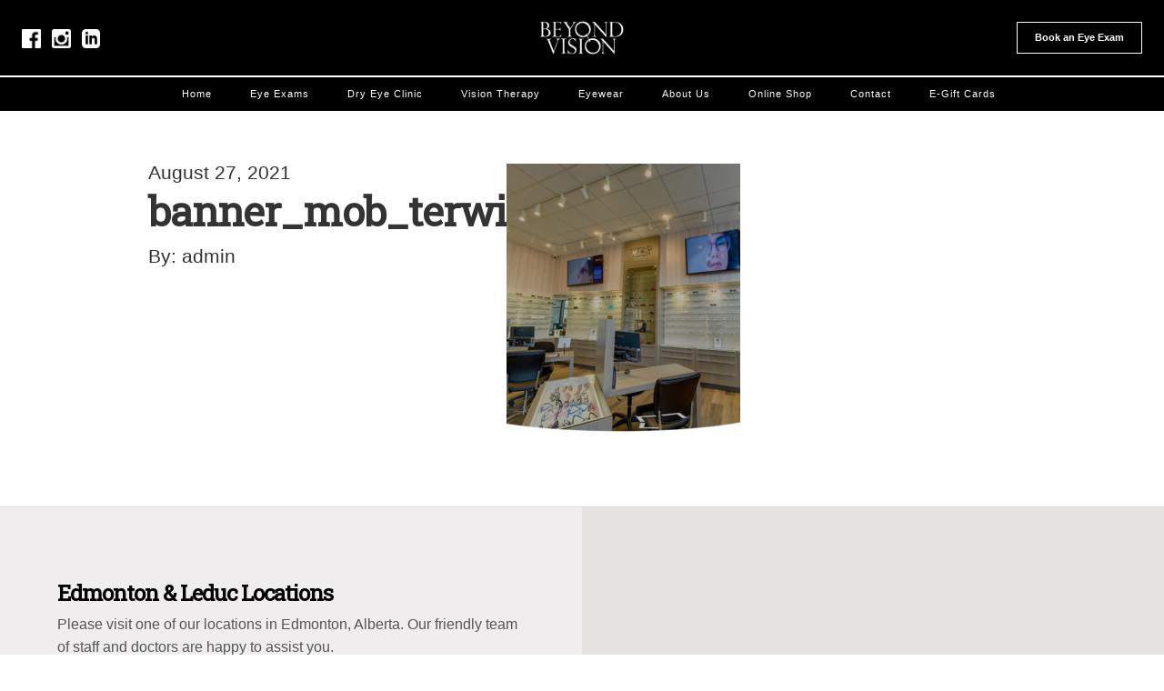

--- FILE ---
content_type: text/html; charset=UTF-8
request_url: https://beyondvision.ca/banner_mob_terwillegar_1
body_size: 12207
content:
<!DOCTYPE html>
<html dir="ltr" lang="en-US" prefix="og: https://ogp.me/ns#">
	<head>
		<meta charset="UTF-8"/>
		
		<link rel="shortcut icon" href="https://beyondvision.ca/wp-content/themes/beyond_vision/favicon.ico">
		<link rel="stylesheet" type="text/css" href="/wp-content/themes/beyond_vision/css/bootstrap-theme.css">
		<link rel="stylesheet" type="text/css" href="/wp-content/themes/beyond_vision/css/bootstrap.css">
		<link rel="stylesheet" type="text/css" media="all" href="https://beyondvision.ca/wp-content/themes/beyond_vision/style.css?v=5" />
		<link rel="stylesheet" type="text/css" href="/wp-content/themes/beyond_vision/css/ipad.css?v=4">
		<link rel="stylesheet" type="text/css" href="/wp-content/themes/beyond_vision/css/smartphone.css?v=4">
		<link href="https://fonts.googleapis.com/css?family=Work+Sans:400,500,600,700" rel="stylesheet">
		<link rel="preconnect" href="https://fonts.gstatic.com">
		<link href="https://fonts.googleapis.com/css2?family=Montserrat:wght@100&display=swap" rel="stylesheet">
		<link rel="preconnect" href="https://fonts.googleapis.com">
		<link rel="preconnect" href="https://fonts.gstatic.com" crossorigin>
		<link href="https://fonts.googleapis.com/css2?family=Roboto+Slab:wght@200;300;400&display=swap" rel="stylesheet">
		<script type="text/javascript">var ypa = {}; ypa.mid = "2411960";</script>
		<script src="https://static.yellowpages.ca/ypa/wsm/1.0/ypa.js"></script>
		<meta name="viewport" content="width=device-width, initial-scale=1, maximum-scale=1, user-scalable=no"/>
								
		<script>
			function runOnMapReady(f) {
				if (initializeMap.googleMapsInitialized) {
					f();
				} else {
					window.addEventListener('google-maps-ready', f);
				}
			}
			function initializeMap() {
				initializeMap.googleMapsInitialized = true;
				window.dispatchEvent(new Event('google-maps-ready'));
			}
		</script>
		<script async src="https://maps.googleapis.com/maps/api/js?key=AIzaSyByCK1hnp_bbDY1vPpIcC0lmINqY7Cdp5U&loading=async&callback=initializeMap&libraries=marker"></script>
		
			<style>img:is([sizes="auto" i], [sizes^="auto," i]) { contain-intrinsic-size: 3000px 1500px }</style>
	
		<!-- All in One SEO 4.8.4.1 - aioseo.com -->
		<title>banner_mob_terwillegar_1 | Beyond Vision</title>
	<meta name="robots" content="max-image-preview:large" />
	<meta name="author" content="admin"/>
	<link rel="canonical" href="https://beyondvision.ca/banner_mob_terwillegar_1" />
	<meta name="generator" content="All in One SEO (AIOSEO) 4.8.4.1" />
		<meta property="og:locale" content="en_US" />
		<meta property="og:site_name" content="Beyond Vision | Beyond Vision Optometry &amp; Hearing, a patient-centred optometrist providing comprehensive eye exams and hearing tests in Edmonton, Alberta." />
		<meta property="og:type" content="article" />
		<meta property="og:title" content="banner_mob_terwillegar_1 | Beyond Vision" />
		<meta property="og:url" content="https://beyondvision.ca/banner_mob_terwillegar_1" />
		<meta property="article:published_time" content="2021-08-27T06:43:00+00:00" />
		<meta property="article:modified_time" content="2021-08-27T06:43:00+00:00" />
		<meta name="twitter:card" content="summary" />
		<meta name="twitter:title" content="banner_mob_terwillegar_1 | Beyond Vision" />
		<script type="application/ld+json" class="aioseo-schema">
			{"@context":"https:\/\/schema.org","@graph":[{"@type":"BreadcrumbList","@id":"https:\/\/beyondvision.ca\/banner_mob_terwillegar_1#breadcrumblist","itemListElement":[{"@type":"ListItem","@id":"https:\/\/beyondvision.ca#listItem","position":1,"name":"Home","item":"https:\/\/beyondvision.ca","nextItem":{"@type":"ListItem","@id":"https:\/\/beyondvision.ca\/banner_mob_terwillegar_1#listItem","name":"banner_mob_terwillegar_1"}},{"@type":"ListItem","@id":"https:\/\/beyondvision.ca\/banner_mob_terwillegar_1#listItem","position":2,"name":"banner_mob_terwillegar_1","previousItem":{"@type":"ListItem","@id":"https:\/\/beyondvision.ca#listItem","name":"Home"}}]},{"@type":"ItemPage","@id":"https:\/\/beyondvision.ca\/banner_mob_terwillegar_1#itempage","url":"https:\/\/beyondvision.ca\/banner_mob_terwillegar_1","name":"banner_mob_terwillegar_1 | Beyond Vision","inLanguage":"en-US","isPartOf":{"@id":"https:\/\/beyondvision.ca\/#website"},"breadcrumb":{"@id":"https:\/\/beyondvision.ca\/banner_mob_terwillegar_1#breadcrumblist"},"author":{"@id":"https:\/\/beyondvision.ca\/author\/admin#author"},"creator":{"@id":"https:\/\/beyondvision.ca\/author\/admin#author"},"datePublished":"2021-08-27T00:43:00-06:00","dateModified":"2021-08-27T00:43:00-06:00"},{"@type":"Organization","@id":"https:\/\/beyondvision.ca\/#organization","name":"Beyond Vision","description":"Beyond Vision Optometry & Hearing, a patient-centred optometrist providing comprehensive eye exams and hearing tests in Edmonton, Alberta.","url":"https:\/\/beyondvision.ca\/"},{"@type":"Person","@id":"https:\/\/beyondvision.ca\/author\/admin#author","url":"https:\/\/beyondvision.ca\/author\/admin","name":"admin","image":{"@type":"ImageObject","@id":"https:\/\/beyondvision.ca\/banner_mob_terwillegar_1#authorImage","url":"https:\/\/secure.gravatar.com\/avatar\/4f68d4c0752a3ea5ed32ace0b07e7a788891976a49c572b28fa8a10286dd25b2?s=96&d=mm&r=g","width":96,"height":96,"caption":"admin"}},{"@type":"WebSite","@id":"https:\/\/beyondvision.ca\/#website","url":"https:\/\/beyondvision.ca\/","name":"Beyond Vision","description":"Beyond Vision Optometry & Hearing, a patient-centred optometrist providing comprehensive eye exams and hearing tests in Edmonton, Alberta.","inLanguage":"en-US","publisher":{"@id":"https:\/\/beyondvision.ca\/#organization"}}]}
		</script>
		<!-- All in One SEO -->

<link rel='dns-prefetch' href='//platform-api.sharethis.com' />
<script type="text/javascript">
/* <![CDATA[ */
window._wpemojiSettings = {"baseUrl":"https:\/\/s.w.org\/images\/core\/emoji\/16.0.1\/72x72\/","ext":".png","svgUrl":"https:\/\/s.w.org\/images\/core\/emoji\/16.0.1\/svg\/","svgExt":".svg","source":{"concatemoji":"https:\/\/beyondvision.ca\/wp-includes\/js\/wp-emoji-release.min.js?ver=6.8.3"}};
/*! This file is auto-generated */
!function(s,n){var o,i,e;function c(e){try{var t={supportTests:e,timestamp:(new Date).valueOf()};sessionStorage.setItem(o,JSON.stringify(t))}catch(e){}}function p(e,t,n){e.clearRect(0,0,e.canvas.width,e.canvas.height),e.fillText(t,0,0);var t=new Uint32Array(e.getImageData(0,0,e.canvas.width,e.canvas.height).data),a=(e.clearRect(0,0,e.canvas.width,e.canvas.height),e.fillText(n,0,0),new Uint32Array(e.getImageData(0,0,e.canvas.width,e.canvas.height).data));return t.every(function(e,t){return e===a[t]})}function u(e,t){e.clearRect(0,0,e.canvas.width,e.canvas.height),e.fillText(t,0,0);for(var n=e.getImageData(16,16,1,1),a=0;a<n.data.length;a++)if(0!==n.data[a])return!1;return!0}function f(e,t,n,a){switch(t){case"flag":return n(e,"\ud83c\udff3\ufe0f\u200d\u26a7\ufe0f","\ud83c\udff3\ufe0f\u200b\u26a7\ufe0f")?!1:!n(e,"\ud83c\udde8\ud83c\uddf6","\ud83c\udde8\u200b\ud83c\uddf6")&&!n(e,"\ud83c\udff4\udb40\udc67\udb40\udc62\udb40\udc65\udb40\udc6e\udb40\udc67\udb40\udc7f","\ud83c\udff4\u200b\udb40\udc67\u200b\udb40\udc62\u200b\udb40\udc65\u200b\udb40\udc6e\u200b\udb40\udc67\u200b\udb40\udc7f");case"emoji":return!a(e,"\ud83e\udedf")}return!1}function g(e,t,n,a){var r="undefined"!=typeof WorkerGlobalScope&&self instanceof WorkerGlobalScope?new OffscreenCanvas(300,150):s.createElement("canvas"),o=r.getContext("2d",{willReadFrequently:!0}),i=(o.textBaseline="top",o.font="600 32px Arial",{});return e.forEach(function(e){i[e]=t(o,e,n,a)}),i}function t(e){var t=s.createElement("script");t.src=e,t.defer=!0,s.head.appendChild(t)}"undefined"!=typeof Promise&&(o="wpEmojiSettingsSupports",i=["flag","emoji"],n.supports={everything:!0,everythingExceptFlag:!0},e=new Promise(function(e){s.addEventListener("DOMContentLoaded",e,{once:!0})}),new Promise(function(t){var n=function(){try{var e=JSON.parse(sessionStorage.getItem(o));if("object"==typeof e&&"number"==typeof e.timestamp&&(new Date).valueOf()<e.timestamp+604800&&"object"==typeof e.supportTests)return e.supportTests}catch(e){}return null}();if(!n){if("undefined"!=typeof Worker&&"undefined"!=typeof OffscreenCanvas&&"undefined"!=typeof URL&&URL.createObjectURL&&"undefined"!=typeof Blob)try{var e="postMessage("+g.toString()+"("+[JSON.stringify(i),f.toString(),p.toString(),u.toString()].join(",")+"));",a=new Blob([e],{type:"text/javascript"}),r=new Worker(URL.createObjectURL(a),{name:"wpTestEmojiSupports"});return void(r.onmessage=function(e){c(n=e.data),r.terminate(),t(n)})}catch(e){}c(n=g(i,f,p,u))}t(n)}).then(function(e){for(var t in e)n.supports[t]=e[t],n.supports.everything=n.supports.everything&&n.supports[t],"flag"!==t&&(n.supports.everythingExceptFlag=n.supports.everythingExceptFlag&&n.supports[t]);n.supports.everythingExceptFlag=n.supports.everythingExceptFlag&&!n.supports.flag,n.DOMReady=!1,n.readyCallback=function(){n.DOMReady=!0}}).then(function(){return e}).then(function(){var e;n.supports.everything||(n.readyCallback(),(e=n.source||{}).concatemoji?t(e.concatemoji):e.wpemoji&&e.twemoji&&(t(e.twemoji),t(e.wpemoji)))}))}((window,document),window._wpemojiSettings);
/* ]]> */
</script>
<link rel='stylesheet' id='twb-open-sans-css' href='https://fonts.googleapis.com/css?family=Open+Sans%3A300%2C400%2C500%2C600%2C700%2C800&#038;display=swap&#038;ver=6.8.3' type='text/css' media='all' />
<link rel='stylesheet' id='twb-global-css' href='https://beyondvision.ca/wp-content/plugins/wd-instagram-feed/booster/assets/css/global.css?ver=1.0.0' type='text/css' media='all' />
<style id='wp-emoji-styles-inline-css' type='text/css'>

	img.wp-smiley, img.emoji {
		display: inline !important;
		border: none !important;
		box-shadow: none !important;
		height: 1em !important;
		width: 1em !important;
		margin: 0 0.07em !important;
		vertical-align: -0.1em !important;
		background: none !important;
		padding: 0 !important;
	}
</style>
<link rel='stylesheet' id='wp-block-library-css' href='https://beyondvision.ca/wp-includes/css/dist/block-library/style.min.css?ver=6.8.3' type='text/css' media='all' />
<style id='classic-theme-styles-inline-css' type='text/css'>
/*! This file is auto-generated */
.wp-block-button__link{color:#fff;background-color:#32373c;border-radius:9999px;box-shadow:none;text-decoration:none;padding:calc(.667em + 2px) calc(1.333em + 2px);font-size:1.125em}.wp-block-file__button{background:#32373c;color:#fff;text-decoration:none}
</style>
<style id='global-styles-inline-css' type='text/css'>
:root{--wp--preset--aspect-ratio--square: 1;--wp--preset--aspect-ratio--4-3: 4/3;--wp--preset--aspect-ratio--3-4: 3/4;--wp--preset--aspect-ratio--3-2: 3/2;--wp--preset--aspect-ratio--2-3: 2/3;--wp--preset--aspect-ratio--16-9: 16/9;--wp--preset--aspect-ratio--9-16: 9/16;--wp--preset--color--black: #000000;--wp--preset--color--cyan-bluish-gray: #abb8c3;--wp--preset--color--white: #ffffff;--wp--preset--color--pale-pink: #f78da7;--wp--preset--color--vivid-red: #cf2e2e;--wp--preset--color--luminous-vivid-orange: #ff6900;--wp--preset--color--luminous-vivid-amber: #fcb900;--wp--preset--color--light-green-cyan: #7bdcb5;--wp--preset--color--vivid-green-cyan: #00d084;--wp--preset--color--pale-cyan-blue: #8ed1fc;--wp--preset--color--vivid-cyan-blue: #0693e3;--wp--preset--color--vivid-purple: #9b51e0;--wp--preset--gradient--vivid-cyan-blue-to-vivid-purple: linear-gradient(135deg,rgba(6,147,227,1) 0%,rgb(155,81,224) 100%);--wp--preset--gradient--light-green-cyan-to-vivid-green-cyan: linear-gradient(135deg,rgb(122,220,180) 0%,rgb(0,208,130) 100%);--wp--preset--gradient--luminous-vivid-amber-to-luminous-vivid-orange: linear-gradient(135deg,rgba(252,185,0,1) 0%,rgba(255,105,0,1) 100%);--wp--preset--gradient--luminous-vivid-orange-to-vivid-red: linear-gradient(135deg,rgba(255,105,0,1) 0%,rgb(207,46,46) 100%);--wp--preset--gradient--very-light-gray-to-cyan-bluish-gray: linear-gradient(135deg,rgb(238,238,238) 0%,rgb(169,184,195) 100%);--wp--preset--gradient--cool-to-warm-spectrum: linear-gradient(135deg,rgb(74,234,220) 0%,rgb(151,120,209) 20%,rgb(207,42,186) 40%,rgb(238,44,130) 60%,rgb(251,105,98) 80%,rgb(254,248,76) 100%);--wp--preset--gradient--blush-light-purple: linear-gradient(135deg,rgb(255,206,236) 0%,rgb(152,150,240) 100%);--wp--preset--gradient--blush-bordeaux: linear-gradient(135deg,rgb(254,205,165) 0%,rgb(254,45,45) 50%,rgb(107,0,62) 100%);--wp--preset--gradient--luminous-dusk: linear-gradient(135deg,rgb(255,203,112) 0%,rgb(199,81,192) 50%,rgb(65,88,208) 100%);--wp--preset--gradient--pale-ocean: linear-gradient(135deg,rgb(255,245,203) 0%,rgb(182,227,212) 50%,rgb(51,167,181) 100%);--wp--preset--gradient--electric-grass: linear-gradient(135deg,rgb(202,248,128) 0%,rgb(113,206,126) 100%);--wp--preset--gradient--midnight: linear-gradient(135deg,rgb(2,3,129) 0%,rgb(40,116,252) 100%);--wp--preset--font-size--small: 13px;--wp--preset--font-size--medium: 20px;--wp--preset--font-size--large: 36px;--wp--preset--font-size--x-large: 42px;--wp--preset--spacing--20: 0.44rem;--wp--preset--spacing--30: 0.67rem;--wp--preset--spacing--40: 1rem;--wp--preset--spacing--50: 1.5rem;--wp--preset--spacing--60: 2.25rem;--wp--preset--spacing--70: 3.38rem;--wp--preset--spacing--80: 5.06rem;--wp--preset--shadow--natural: 6px 6px 9px rgba(0, 0, 0, 0.2);--wp--preset--shadow--deep: 12px 12px 50px rgba(0, 0, 0, 0.4);--wp--preset--shadow--sharp: 6px 6px 0px rgba(0, 0, 0, 0.2);--wp--preset--shadow--outlined: 6px 6px 0px -3px rgba(255, 255, 255, 1), 6px 6px rgba(0, 0, 0, 1);--wp--preset--shadow--crisp: 6px 6px 0px rgba(0, 0, 0, 1);}:where(.is-layout-flex){gap: 0.5em;}:where(.is-layout-grid){gap: 0.5em;}body .is-layout-flex{display: flex;}.is-layout-flex{flex-wrap: wrap;align-items: center;}.is-layout-flex > :is(*, div){margin: 0;}body .is-layout-grid{display: grid;}.is-layout-grid > :is(*, div){margin: 0;}:where(.wp-block-columns.is-layout-flex){gap: 2em;}:where(.wp-block-columns.is-layout-grid){gap: 2em;}:where(.wp-block-post-template.is-layout-flex){gap: 1.25em;}:where(.wp-block-post-template.is-layout-grid){gap: 1.25em;}.has-black-color{color: var(--wp--preset--color--black) !important;}.has-cyan-bluish-gray-color{color: var(--wp--preset--color--cyan-bluish-gray) !important;}.has-white-color{color: var(--wp--preset--color--white) !important;}.has-pale-pink-color{color: var(--wp--preset--color--pale-pink) !important;}.has-vivid-red-color{color: var(--wp--preset--color--vivid-red) !important;}.has-luminous-vivid-orange-color{color: var(--wp--preset--color--luminous-vivid-orange) !important;}.has-luminous-vivid-amber-color{color: var(--wp--preset--color--luminous-vivid-amber) !important;}.has-light-green-cyan-color{color: var(--wp--preset--color--light-green-cyan) !important;}.has-vivid-green-cyan-color{color: var(--wp--preset--color--vivid-green-cyan) !important;}.has-pale-cyan-blue-color{color: var(--wp--preset--color--pale-cyan-blue) !important;}.has-vivid-cyan-blue-color{color: var(--wp--preset--color--vivid-cyan-blue) !important;}.has-vivid-purple-color{color: var(--wp--preset--color--vivid-purple) !important;}.has-black-background-color{background-color: var(--wp--preset--color--black) !important;}.has-cyan-bluish-gray-background-color{background-color: var(--wp--preset--color--cyan-bluish-gray) !important;}.has-white-background-color{background-color: var(--wp--preset--color--white) !important;}.has-pale-pink-background-color{background-color: var(--wp--preset--color--pale-pink) !important;}.has-vivid-red-background-color{background-color: var(--wp--preset--color--vivid-red) !important;}.has-luminous-vivid-orange-background-color{background-color: var(--wp--preset--color--luminous-vivid-orange) !important;}.has-luminous-vivid-amber-background-color{background-color: var(--wp--preset--color--luminous-vivid-amber) !important;}.has-light-green-cyan-background-color{background-color: var(--wp--preset--color--light-green-cyan) !important;}.has-vivid-green-cyan-background-color{background-color: var(--wp--preset--color--vivid-green-cyan) !important;}.has-pale-cyan-blue-background-color{background-color: var(--wp--preset--color--pale-cyan-blue) !important;}.has-vivid-cyan-blue-background-color{background-color: var(--wp--preset--color--vivid-cyan-blue) !important;}.has-vivid-purple-background-color{background-color: var(--wp--preset--color--vivid-purple) !important;}.has-black-border-color{border-color: var(--wp--preset--color--black) !important;}.has-cyan-bluish-gray-border-color{border-color: var(--wp--preset--color--cyan-bluish-gray) !important;}.has-white-border-color{border-color: var(--wp--preset--color--white) !important;}.has-pale-pink-border-color{border-color: var(--wp--preset--color--pale-pink) !important;}.has-vivid-red-border-color{border-color: var(--wp--preset--color--vivid-red) !important;}.has-luminous-vivid-orange-border-color{border-color: var(--wp--preset--color--luminous-vivid-orange) !important;}.has-luminous-vivid-amber-border-color{border-color: var(--wp--preset--color--luminous-vivid-amber) !important;}.has-light-green-cyan-border-color{border-color: var(--wp--preset--color--light-green-cyan) !important;}.has-vivid-green-cyan-border-color{border-color: var(--wp--preset--color--vivid-green-cyan) !important;}.has-pale-cyan-blue-border-color{border-color: var(--wp--preset--color--pale-cyan-blue) !important;}.has-vivid-cyan-blue-border-color{border-color: var(--wp--preset--color--vivid-cyan-blue) !important;}.has-vivid-purple-border-color{border-color: var(--wp--preset--color--vivid-purple) !important;}.has-vivid-cyan-blue-to-vivid-purple-gradient-background{background: var(--wp--preset--gradient--vivid-cyan-blue-to-vivid-purple) !important;}.has-light-green-cyan-to-vivid-green-cyan-gradient-background{background: var(--wp--preset--gradient--light-green-cyan-to-vivid-green-cyan) !important;}.has-luminous-vivid-amber-to-luminous-vivid-orange-gradient-background{background: var(--wp--preset--gradient--luminous-vivid-amber-to-luminous-vivid-orange) !important;}.has-luminous-vivid-orange-to-vivid-red-gradient-background{background: var(--wp--preset--gradient--luminous-vivid-orange-to-vivid-red) !important;}.has-very-light-gray-to-cyan-bluish-gray-gradient-background{background: var(--wp--preset--gradient--very-light-gray-to-cyan-bluish-gray) !important;}.has-cool-to-warm-spectrum-gradient-background{background: var(--wp--preset--gradient--cool-to-warm-spectrum) !important;}.has-blush-light-purple-gradient-background{background: var(--wp--preset--gradient--blush-light-purple) !important;}.has-blush-bordeaux-gradient-background{background: var(--wp--preset--gradient--blush-bordeaux) !important;}.has-luminous-dusk-gradient-background{background: var(--wp--preset--gradient--luminous-dusk) !important;}.has-pale-ocean-gradient-background{background: var(--wp--preset--gradient--pale-ocean) !important;}.has-electric-grass-gradient-background{background: var(--wp--preset--gradient--electric-grass) !important;}.has-midnight-gradient-background{background: var(--wp--preset--gradient--midnight) !important;}.has-small-font-size{font-size: var(--wp--preset--font-size--small) !important;}.has-medium-font-size{font-size: var(--wp--preset--font-size--medium) !important;}.has-large-font-size{font-size: var(--wp--preset--font-size--large) !important;}.has-x-large-font-size{font-size: var(--wp--preset--font-size--x-large) !important;}
:where(.wp-block-post-template.is-layout-flex){gap: 1.25em;}:where(.wp-block-post-template.is-layout-grid){gap: 1.25em;}
:where(.wp-block-columns.is-layout-flex){gap: 2em;}:where(.wp-block-columns.is-layout-grid){gap: 2em;}
:root :where(.wp-block-pullquote){font-size: 1.5em;line-height: 1.6;}
</style>
<link rel='stylesheet' id='contact-form-7-css' href='https://beyondvision.ca/wp-content/plugins/contact-form-7/includes/css/styles.css?ver=6.1' type='text/css' media='all' />
<style id='akismet-widget-style-inline-css' type='text/css'>

			.a-stats {
				--akismet-color-mid-green: #357b49;
				--akismet-color-white: #fff;
				--akismet-color-light-grey: #f6f7f7;

				max-width: 350px;
				width: auto;
			}

			.a-stats * {
				all: unset;
				box-sizing: border-box;
			}

			.a-stats strong {
				font-weight: 600;
			}

			.a-stats a.a-stats__link,
			.a-stats a.a-stats__link:visited,
			.a-stats a.a-stats__link:active {
				background: var(--akismet-color-mid-green);
				border: none;
				box-shadow: none;
				border-radius: 8px;
				color: var(--akismet-color-white);
				cursor: pointer;
				display: block;
				font-family: -apple-system, BlinkMacSystemFont, 'Segoe UI', 'Roboto', 'Oxygen-Sans', 'Ubuntu', 'Cantarell', 'Helvetica Neue', sans-serif;
				font-weight: 500;
				padding: 12px;
				text-align: center;
				text-decoration: none;
				transition: all 0.2s ease;
			}

			/* Extra specificity to deal with TwentyTwentyOne focus style */
			.widget .a-stats a.a-stats__link:focus {
				background: var(--akismet-color-mid-green);
				color: var(--akismet-color-white);
				text-decoration: none;
			}

			.a-stats a.a-stats__link:hover {
				filter: brightness(110%);
				box-shadow: 0 4px 12px rgba(0, 0, 0, 0.06), 0 0 2px rgba(0, 0, 0, 0.16);
			}

			.a-stats .count {
				color: var(--akismet-color-white);
				display: block;
				font-size: 1.5em;
				line-height: 1.4;
				padding: 0 13px;
				white-space: nowrap;
			}
		
</style>
<script type="text/javascript" src="https://beyondvision.ca/wp-includes/js/jquery/jquery.min.js?ver=3.7.1" id="jquery-core-js"></script>
<script type="text/javascript" src="https://beyondvision.ca/wp-includes/js/jquery/jquery-migrate.min.js?ver=3.4.1" id="jquery-migrate-js"></script>
<script type="text/javascript" src="https://beyondvision.ca/wp-content/plugins/wd-instagram-feed/booster/assets/js/circle-progress.js?ver=1.2.2" id="twb-circle-js"></script>
<script type="text/javascript" id="twb-global-js-extra">
/* <![CDATA[ */
var twb = {"nonce":"6b38fc2f41","ajax_url":"https:\/\/beyondvision.ca\/wp-admin\/admin-ajax.php","plugin_url":"https:\/\/beyondvision.ca\/wp-content\/plugins\/wd-instagram-feed\/booster","href":"https:\/\/beyondvision.ca\/wp-admin\/admin.php?page=twb_instagram-feed"};
var twb = {"nonce":"6b38fc2f41","ajax_url":"https:\/\/beyondvision.ca\/wp-admin\/admin-ajax.php","plugin_url":"https:\/\/beyondvision.ca\/wp-content\/plugins\/wd-instagram-feed\/booster","href":"https:\/\/beyondvision.ca\/wp-admin\/admin.php?page=twb_instagram-feed"};
/* ]]> */
</script>
<script type="text/javascript" src="https://beyondvision.ca/wp-content/plugins/wd-instagram-feed/booster/assets/js/global.js?ver=1.0.0" id="twb-global-js"></script>
<script type="text/javascript" src="https://beyondvision.ca/wp-content/themes/beyond_vision/js/responsivemobilemenu.js?ver=6.8.3" id="bv_menu-js"></script>
<script type="text/javascript" src="https://beyondvision.ca/wp-content/themes/beyond_vision/js/swipe.js?ver=6.8.3" id="swipe-js"></script>
<script type="text/javascript" src="//platform-api.sharethis.com/js/sharethis.js#source=googleanalytics-wordpress#product=ga&amp;property=5fb2f837e118010012d02683" id="googleanalytics-platform-sharethis-js"></script>
<link rel="https://api.w.org/" href="https://beyondvision.ca/wp-json/" /><link rel="alternate" title="JSON" type="application/json" href="https://beyondvision.ca/wp-json/wp/v2/media/6273" /><meta name="generator" content="WordPress 6.8.3" />
<link rel='shortlink' href='https://beyondvision.ca/?p=6273' />
<link rel="alternate" title="oEmbed (JSON)" type="application/json+oembed" href="https://beyondvision.ca/wp-json/oembed/1.0/embed?url=https%3A%2F%2Fbeyondvision.ca%2Fbanner_mob_terwillegar_1" />
<link rel="alternate" title="oEmbed (XML)" type="text/xml+oembed" href="https://beyondvision.ca/wp-json/oembed/1.0/embed?url=https%3A%2F%2Fbeyondvision.ca%2Fbanner_mob_terwillegar_1&#038;format=xml" />
		<!-- Default Typekit Embed Code (not asynchronous) --> 
		<script type="text/javascript" src="//use.typekit.net/eqm1wcw.js"></script>
		<script type="text/javascript">try{Typekit.load();}catch(e){}</script>
	<script type="application/ld+json"> { "@context": "http://schema.org", "@graph": [ { "name": "Beyond Vision", "@type": "MedicalClinic", "address": { "@type": "PostalAddress", "addressCountry": "Canada", "streetAddress": "5615 23 Avenue NW", "addressLocality": "Edmonton", "addressRegion": "AB", "postalCode": "T6L 7B9", "telephone": "(780) 450-6700" } }, { "name": "Beyond Vision", "@type": "MedicalClinic", "address": { "@type": "PostalAddress", "addressCountry": "Canada", "streetAddress": "15158 127 Street NW", "addressLocality": "Edmonton", "addressRegion": "AB", "postalCode": "T6V 0C5", "telephone": "(780) 705-8816" } }, { "name": "Beyond Vision", "@type": "MedicalClinic", "address": { "@type": "PostalAddress", "addressCountry": "Canada", "streetAddress": "14241 23 Avenue NW", "addressLocality": "Edmonton", "addressRegion": "AB", "postalCode": "T6R 3E7", "telephone": "(780) 432-4301" } } ] } </script><script>
(function() {
	(function (i, s, o, g, r, a, m) {
		i['GoogleAnalyticsObject'] = r;
		i[r] = i[r] || function () {
				(i[r].q = i[r].q || []).push(arguments)
			}, i[r].l = 1 * new Date();
		a = s.createElement(o),
			m = s.getElementsByTagName(o)[0];
		a.async = 1;
		a.src = g;
		m.parentNode.insertBefore(a, m)
	})(window, document, 'script', 'https://google-analytics.com/analytics.js', 'ga');

	ga('create', 'UA-8648499-1', 'auto');
			ga('send', 'pageview');
	})();
</script>
	</head>
	<body class="attachment wp-singular attachment-template-default single single-attachment postid-6273 attachmentid-6273 attachment-jpeg wp-theme-beyond_vision">
		<div style="height: 100px" class="hidden-xs"></div>
		<div style="height: 40px" class="visible-xs-block"></div>
		<div class="nav-header nav-header-v3">
			<div class="hidden-xs">
				<div class="row row-fix" id="menu-header-full">
					<div class="col-sm-5 text-left nav-header-right">
						<a href="https://facebook.com/beyondvisioncanada?fref=ts" target="_blank"><img src="/wp-content/uploads/2018/01/icon-facebook.png" alt="Facebook"/></a>
						<a href="https://instagram.com/beyondvision" target="_blank"><img src="/wp-content/uploads/2018/01/icon-instagram.png" alt="Instagram"/></a>
						<a href="https://linkedin.com/company/beyond-vision-optometrists?report%2Esuccess=KJ_KkFGTDCfMt-A7wV3Fn9Yvgwr02Kd6AZHGx4bQCDiP6-2rfP2oxyVoEQiPrcAQ7Bf" target="_blank"><img src="/wp-content/uploads/2018/01/icon-linkedin.png" alt="LinkedIn"/></a>
					</div>
					<div class="col-sm-2 text-center">
						<a href="/"><img id="logo" src="/wp-content/uploads/2017/08/logo-white.png" alt="Beyond Vision Optometrist"/></a>
					</div>
					<div class="col-sm-5 text-right nav-header-right">
						<a href="/contact-us" id="cta">Book an Eye Exam</a>
					</div>
				</div>
				<div class="row row-fix">
					<div class="col-sm-12" id="menu-header">
						<div class="menu-main-v3-container"><ul id="menu-main-v3" class="menu"><li id="menu-item-4410" class="menu-item menu-item-type-post_type menu-item-object-page menu-item-home menu-item-4410"><a href="https://beyondvision.ca/">Home</a></li>
<li id="menu-item-4627" class="menu-item menu-item-type-post_type menu-item-object-page menu-item-has-children menu-item-4627"><a href="https://beyondvision.ca/eye-exams">Eye Exams</a>
<ul class="sub-menu">
	<li id="menu-item-4898" class="menu-item menu-item-type-post_type menu-item-object-page menu-item-4898"><a href="https://beyondvision.ca/eye-exams">Eye Exams</a></li>
	<li id="menu-item-6375" class="menu-item menu-item-type-post_type menu-item-object-page menu-item-6375"><a href="https://beyondvision.ca/eye-exams/diabetic-eye-exam">Diabetic Eye Exam</a></li>
	<li id="menu-item-4664" class="menu-item menu-item-type-post_type menu-item-object-page menu-item-4664"><a href="https://beyondvision.ca/childrens-eye-exams">Children’s Exams</a></li>
	<li id="menu-item-6374" class="menu-item menu-item-type-post_type menu-item-object-page menu-item-6374"><a href="https://beyondvision.ca/contact-lens-fittings">Contact Lens Fittings</a></li>
	<li id="menu-item-6373" class="menu-item menu-item-type-post_type menu-item-object-page menu-item-6373"><a href="https://beyondvision.ca/eye-exams/myopia-control">Myopia Control</a></li>
	<li id="menu-item-7051" class="menu-item menu-item-type-post_type menu-item-object-page menu-item-7051"><a href="https://beyondvision.ca/eye-exams/neurolens">Neurolens</a></li>
	<li id="menu-item-7047" class="menu-item menu-item-type-post_type menu-item-object-page menu-item-7047"><a href="https://beyondvision.ca/eye-exams/myopia-control/macumira-amd-treatment">MacuMira AMD Treatment</a></li>
	<li id="menu-item-6372" class="menu-item menu-item-type-post_type menu-item-object-page menu-item-6372"><a href="https://beyondvision.ca/eye-exams/emergency-eye-care">Emergency Eye Care</a></li>
</ul>
</li>
<li id="menu-item-5678" class="menu-item menu-item-type-custom menu-item-object-custom menu-item-has-children menu-item-5678"><a href="/dry-eye-quiz">Dry Eye Clinic</a>
<ul class="sub-menu">
	<li id="menu-item-6616" class="menu-item menu-item-type-post_type menu-item-object-page menu-item-6616"><a href="https://beyondvision.ca/dry-eye-quiz">Dry Eye Quiz</a></li>
	<li id="menu-item-6031" class="menu-item menu-item-type-post_type menu-item-object-page menu-item-6031"><a href="https://beyondvision.ca/treatments/dry-eye-disease">Dry Eye Disease</a></li>
	<li id="menu-item-6185" class="menu-item menu-item-type-post_type menu-item-object-page menu-item-6185"><a href="https://beyondvision.ca/dry-eye-treatment">Dry Eye Treatment</a></li>
	<li id="menu-item-7189" class="menu-item menu-item-type-post_type menu-item-object-page menu-item-7189"><a href="https://beyondvision.ca/eyesthetics">EYEsthetics</a></li>
</ul>
</li>
<li id="menu-item-6390" class="menu-item menu-item-type-post_type menu-item-object-page menu-item-has-children menu-item-6390"><a href="https://beyondvision.ca/what-is-vision-therapy">Vision Therapy</a>
<ul class="sub-menu">
	<li id="menu-item-6389" class="menu-item menu-item-type-post_type menu-item-object-page menu-item-6389"><a href="https://beyondvision.ca/what-is-vision-therapy">What is Vision Therapy</a></li>
	<li id="menu-item-6387" class="menu-item menu-item-type-post_type menu-item-object-page menu-item-6387"><a href="https://beyondvision.ca/concussion-vision-rehab">Concussion Vision Rehab</a></li>
</ul>
</li>
<li id="menu-item-4922" class="menu-item menu-item-type-custom menu-item-object-custom menu-item-has-children menu-item-4922"><a href="http://beyondvision.ca/eyewear/eyeglass-frames">Eyewear</a>
<ul class="sub-menu">
	<li id="menu-item-4826" class="menu-item menu-item-type-post_type menu-item-object-page menu-item-4826"><a href="https://beyondvision.ca/eyewear/eyeglass-frames">Eyeglass Frames</a></li>
	<li id="menu-item-4665" class="menu-item menu-item-type-post_type menu-item-object-page menu-item-4665"><a href="https://beyondvision.ca/eyewear/contact-lenses">Contact Lenses</a></li>
	<li id="menu-item-4850" class="menu-item menu-item-type-post_type menu-item-object-page menu-item-4850"><a href="https://beyondvision.ca/eyewear/latisse">Latisse</a></li>
	<li id="menu-item-6396" class="menu-item menu-item-type-post_type menu-item-object-page menu-item-6396"><a href="https://beyondvision.ca/eyewear/dry-eye-products">Dry Eye Products</a></li>
	<li id="menu-item-6395" class="menu-item menu-item-type-post_type menu-item-object-page menu-item-6395"><a href="https://beyondvision.ca/eyewear/lumify">Lumify</a></li>
</ul>
</li>
<li id="menu-item-4409" class="menu-item menu-item-type-post_type menu-item-object-page menu-item-has-children menu-item-4409"><a href="https://beyondvision.ca/about-us">About Us</a>
<ul class="sub-menu">
	<li id="menu-item-4668" class="menu-item menu-item-type-post_type menu-item-object-page menu-item-4668"><a href="https://beyondvision.ca/mission-and-vision">Mission</a></li>
	<li id="menu-item-4669" class="menu-item menu-item-type-post_type menu-item-object-page menu-item-4669"><a href="https://beyondvision.ca/about-us">Team</a></li>
	<li id="menu-item-6701" class="menu-item menu-item-type-post_type menu-item-object-page menu-item-6701"><a href="https://beyondvision.ca/about-us/careers">Careers</a></li>
	<li id="menu-item-4406" class="menu-item menu-item-type-post_type menu-item-object-page menu-item-4406"><a href="https://beyondvision.ca/community">Blog</a></li>
	<li id="menu-item-4667" class="menu-item menu-item-type-post_type menu-item-object-page menu-item-4667"><a href="https://beyondvision.ca/see-it-forward">Charity</a></li>
</ul>
</li>
<li id="menu-item-5792" class="menu-item menu-item-type-custom menu-item-object-custom menu-item-5792"><a target="_blank" href="https://beyondvision.ottooptics.io">Online Shop</a></li>
<li id="menu-item-4411" class="menu-item menu-item-type-post_type menu-item-object-page menu-item-has-children menu-item-4411"><a href="https://beyondvision.ca/contact-us">Contact</a>
<ul class="sub-menu">
	<li id="menu-item-4879" class="menu-item menu-item-type-post_type menu-item-object-page menu-item-4879"><a href="https://beyondvision.ca/locations/mill-woods">Mill Woods</a></li>
	<li id="menu-item-4878" class="menu-item menu-item-type-post_type menu-item-object-page menu-item-4878"><a href="https://beyondvision.ca/locations/oxford">Oxford</a></li>
	<li id="menu-item-4877" class="menu-item menu-item-type-post_type menu-item-object-page menu-item-4877"><a href="https://beyondvision.ca/locations/terwillegar">Terwillegar</a></li>
	<li id="menu-item-4876" class="menu-item menu-item-type-post_type menu-item-object-page menu-item-4876"><a href="https://beyondvision.ca/locations/leduc">Leduc</a></li>
	<li id="menu-item-4875" class="menu-item menu-item-type-post_type menu-item-object-page menu-item-4875"><a href="https://beyondvision.ca/locations/grange">Grange</a></li>
	<li id="menu-item-7301" class="menu-item menu-item-type-post_type menu-item-object-page menu-item-7301"><a href="https://beyondvision.ca/locations/crystallina">Crystallina</a></li>
	<li id="menu-item-7413" class="menu-item menu-item-type-post_type menu-item-object-page menu-item-7413"><a href="https://beyondvision.ca/locations/vision-therapy">Vision Therapy</a></li>
	<li id="menu-item-6759" class="menu-item menu-item-type-post_type menu-item-object-page menu-item-6759"><a href="https://beyondvision.ca/referral">Referral</a></li>
</ul>
</li>
<li id="menu-item-7285" class="menu-item menu-item-type-custom menu-item-object-custom menu-item-7285"><a href="https://beyondvision.ackroo.net/en/gifts/new">E-Gift Cards</a></li>
</ul></div>					</div>
				</div>
			</div>
			<div class="visible-xs-block">
				<div class="rmm graphite">
					<div class="rmm-toggled rmm-closed" style="display: block">
						<div class="rmm-toggled-controls">
        					<a href="/contact-us" id="cta" onclick="event.stopPropagation()" style="position: absolute; top: 5px; right: 55px; padding: 0.4em !important">Book Now</a>
							<div class="rmm-button"><span>&nbsp;</span><span>&nbsp;</span><span>&nbsp;</span></div>
						</div>
						<div id="menu-mobile" style="max-height: 90vh; overflow-y: scroll">
							<div class="menu-main-v3-container"><ul id="menu-main-v3-1" class="menu"><li class="menu-item menu-item-type-post_type menu-item-object-page menu-item-home menu-item-4410"><a href="https://beyondvision.ca/">Home</a></li>
<li class="menu-item menu-item-type-post_type menu-item-object-page menu-item-has-children menu-item-4627"><a href="https://beyondvision.ca/eye-exams">Eye Exams</a>
<ul class="sub-menu">
	<li class="menu-item menu-item-type-post_type menu-item-object-page menu-item-4898"><a href="https://beyondvision.ca/eye-exams">Eye Exams</a></li>
	<li class="menu-item menu-item-type-post_type menu-item-object-page menu-item-6375"><a href="https://beyondvision.ca/eye-exams/diabetic-eye-exam">Diabetic Eye Exam</a></li>
	<li class="menu-item menu-item-type-post_type menu-item-object-page menu-item-4664"><a href="https://beyondvision.ca/childrens-eye-exams">Children’s Exams</a></li>
	<li class="menu-item menu-item-type-post_type menu-item-object-page menu-item-6374"><a href="https://beyondvision.ca/contact-lens-fittings">Contact Lens Fittings</a></li>
	<li class="menu-item menu-item-type-post_type menu-item-object-page menu-item-6373"><a href="https://beyondvision.ca/eye-exams/myopia-control">Myopia Control</a></li>
	<li class="menu-item menu-item-type-post_type menu-item-object-page menu-item-7051"><a href="https://beyondvision.ca/eye-exams/neurolens">Neurolens</a></li>
	<li class="menu-item menu-item-type-post_type menu-item-object-page menu-item-7047"><a href="https://beyondvision.ca/eye-exams/myopia-control/macumira-amd-treatment">MacuMira AMD Treatment</a></li>
	<li class="menu-item menu-item-type-post_type menu-item-object-page menu-item-6372"><a href="https://beyondvision.ca/eye-exams/emergency-eye-care">Emergency Eye Care</a></li>
</ul>
</li>
<li class="menu-item menu-item-type-custom menu-item-object-custom menu-item-has-children menu-item-5678"><a href="/dry-eye-quiz">Dry Eye Clinic</a>
<ul class="sub-menu">
	<li class="menu-item menu-item-type-post_type menu-item-object-page menu-item-6616"><a href="https://beyondvision.ca/dry-eye-quiz">Dry Eye Quiz</a></li>
	<li class="menu-item menu-item-type-post_type menu-item-object-page menu-item-6031"><a href="https://beyondvision.ca/treatments/dry-eye-disease">Dry Eye Disease</a></li>
	<li class="menu-item menu-item-type-post_type menu-item-object-page menu-item-6185"><a href="https://beyondvision.ca/dry-eye-treatment">Dry Eye Treatment</a></li>
	<li class="menu-item menu-item-type-post_type menu-item-object-page menu-item-7189"><a href="https://beyondvision.ca/eyesthetics">EYEsthetics</a></li>
</ul>
</li>
<li class="menu-item menu-item-type-post_type menu-item-object-page menu-item-has-children menu-item-6390"><a href="https://beyondvision.ca/what-is-vision-therapy">Vision Therapy</a>
<ul class="sub-menu">
	<li class="menu-item menu-item-type-post_type menu-item-object-page menu-item-6389"><a href="https://beyondvision.ca/what-is-vision-therapy">What is Vision Therapy</a></li>
	<li class="menu-item menu-item-type-post_type menu-item-object-page menu-item-6387"><a href="https://beyondvision.ca/concussion-vision-rehab">Concussion Vision Rehab</a></li>
</ul>
</li>
<li class="menu-item menu-item-type-custom menu-item-object-custom menu-item-has-children menu-item-4922"><a href="http://beyondvision.ca/eyewear/eyeglass-frames">Eyewear</a>
<ul class="sub-menu">
	<li class="menu-item menu-item-type-post_type menu-item-object-page menu-item-4826"><a href="https://beyondvision.ca/eyewear/eyeglass-frames">Eyeglass Frames</a></li>
	<li class="menu-item menu-item-type-post_type menu-item-object-page menu-item-4665"><a href="https://beyondvision.ca/eyewear/contact-lenses">Contact Lenses</a></li>
	<li class="menu-item menu-item-type-post_type menu-item-object-page menu-item-4850"><a href="https://beyondvision.ca/eyewear/latisse">Latisse</a></li>
	<li class="menu-item menu-item-type-post_type menu-item-object-page menu-item-6396"><a href="https://beyondvision.ca/eyewear/dry-eye-products">Dry Eye Products</a></li>
	<li class="menu-item menu-item-type-post_type menu-item-object-page menu-item-6395"><a href="https://beyondvision.ca/eyewear/lumify">Lumify</a></li>
</ul>
</li>
<li class="menu-item menu-item-type-post_type menu-item-object-page menu-item-has-children menu-item-4409"><a href="https://beyondvision.ca/about-us">About Us</a>
<ul class="sub-menu">
	<li class="menu-item menu-item-type-post_type menu-item-object-page menu-item-4668"><a href="https://beyondvision.ca/mission-and-vision">Mission</a></li>
	<li class="menu-item menu-item-type-post_type menu-item-object-page menu-item-4669"><a href="https://beyondvision.ca/about-us">Team</a></li>
	<li class="menu-item menu-item-type-post_type menu-item-object-page menu-item-6701"><a href="https://beyondvision.ca/about-us/careers">Careers</a></li>
	<li class="menu-item menu-item-type-post_type menu-item-object-page menu-item-4406"><a href="https://beyondvision.ca/community">Blog</a></li>
	<li class="menu-item menu-item-type-post_type menu-item-object-page menu-item-4667"><a href="https://beyondvision.ca/see-it-forward">Charity</a></li>
</ul>
</li>
<li class="menu-item menu-item-type-custom menu-item-object-custom menu-item-5792"><a target="_blank" href="https://beyondvision.ottooptics.io">Online Shop</a></li>
<li class="menu-item menu-item-type-post_type menu-item-object-page menu-item-has-children menu-item-4411"><a href="https://beyondvision.ca/contact-us">Contact</a>
<ul class="sub-menu">
	<li class="menu-item menu-item-type-post_type menu-item-object-page menu-item-4879"><a href="https://beyondvision.ca/locations/mill-woods">Mill Woods</a></li>
	<li class="menu-item menu-item-type-post_type menu-item-object-page menu-item-4878"><a href="https://beyondvision.ca/locations/oxford">Oxford</a></li>
	<li class="menu-item menu-item-type-post_type menu-item-object-page menu-item-4877"><a href="https://beyondvision.ca/locations/terwillegar">Terwillegar</a></li>
	<li class="menu-item menu-item-type-post_type menu-item-object-page menu-item-4876"><a href="https://beyondvision.ca/locations/leduc">Leduc</a></li>
	<li class="menu-item menu-item-type-post_type menu-item-object-page menu-item-4875"><a href="https://beyondvision.ca/locations/grange">Grange</a></li>
	<li class="menu-item menu-item-type-post_type menu-item-object-page menu-item-7301"><a href="https://beyondvision.ca/locations/crystallina">Crystallina</a></li>
	<li class="menu-item menu-item-type-post_type menu-item-object-page menu-item-7413"><a href="https://beyondvision.ca/locations/vision-therapy">Vision Therapy</a></li>
	<li class="menu-item menu-item-type-post_type menu-item-object-page menu-item-6759"><a href="https://beyondvision.ca/referral">Referral</a></li>
</ul>
</li>
<li class="menu-item menu-item-type-custom menu-item-object-custom menu-item-7285"><a href="https://beyondvision.ackroo.net/en/gifts/new">E-Gift Cards</a></li>
</ul></div>							<script>
								document.addEventListener('DOMContentLoaded', () => {
									const $menu = document.querySelector('#menu-mobile');
									const $submenus = $menu.querySelectorAll('.menu-item-has-children > .sub-menu');
									for (const $sm of $submenus) {
										$sm.classList.add('js-interact');
										$sm.parentNode.addEventListener('click', evt => {
											if (!evt.target.parentNode.classList.contains('menu-item-has-children')) {
												return;
											}
											$sm.classList.toggle('js-visible');
											evt.stopPropagation();
											evt.preventDefault();
											return false;
										});
									}
								});
							</script>
						</div>
					</div>
				</div>
				<div>
					<a id="logo-sm" href="/"><img src="/wp-content/uploads/2017/08/logo-white.png" width="70" alt="Beyond Vision Optometrist"/></a>
				</div>
			</div>
		</div>
		<div class="content-body">
<style>
.blog-single ul {
	padding-bottom: 25px;
}
</style>

<div class="blog-single">
			<div class="row row-fix">
			<div class="hidden-xs">
				<div class="col-md-1 pagination-single">
										</div>
			</div>
			<div class="col-md-4 blog-title">
				<div class="date">August 27, 2021</div>
				
				<h3>
					<a href="https://beyondvision.ca/banner_mob_terwillegar_1">banner_mob_terwillegar_1</a>
				</h3>
				
				<div class="author">
					By: <span>admin</span>
				</div>
			</div>
			<div class="col-md-6">
				<div>
											<p class="attachment"><a href='https://beyondvision.ca/wp-content/uploads/2021/08/banner_mob_terwillegar_1.jpg'><img fetchpriority="high" decoding="async" width="257" height="300" src="https://beyondvision.ca/wp-content/uploads/2021/08/banner_mob_terwillegar_1-257x300.jpg" class="attachment-medium size-medium" alt="" srcset="https://beyondvision.ca/wp-content/uploads/2021/08/banner_mob_terwillegar_1-257x300.jpg 257w, https://beyondvision.ca/wp-content/uploads/2021/08/banner_mob_terwillegar_1.jpg 600w" sizes="(max-width: 257px) 100vw, 257px" /></a></p>
									</div>
			</div>
			<div class="hidden-xs">
				<div class="col-md-1 pagination-single">
									</div>
			</div>
			<div class="visible-xs-block">
				<div class="left" style="margin-left: 10px">
									</div>
				<div class="right"style="margin-right: 10px">
									</div>
				<div class="clear"></div>
			</div>
			</div>
</div>
		</div>
					<div class="row row-fix" style="border-top: 1px solid #ddd">
				<div class="col-lg-6 bg-light-gray">
					<div class="wide-padding">
						<div style="padding: 0em 1em; margin-bottom: 1.5em; text-align: left">
							<h3 class="h1-header">Edmonton &amp; Leduc Locations</h3>
							<p>Please visit one of our locations in Edmonton, Alberta. Our friendly team of staff and doctors are happy to assist you.</p>
						</div>
						<div class="row row-fix">
							<div class="col-md-4 col-sm-6 col-xs-12 home-location-single">
								<h5>Millwoods</h5>
								<p>5615 23 Avenue NW<br/>Edmonton T6L 7B9<br/>
								T. (780) 450-6700<br/>F. (780) 441-9461</p>
								<div class="btn-contact"><a href="https://beyondmillwoods.visualbook.ca" target="_blank">Book Now</a></div>
							</div>
							<div class="col-md-4 col-sm-6 col-xs-12 home-location-single">
								<h5>Oxford Park Landing</h5>
								<p>15158 127 Street NW<br/>Edmonton T6V 0C5<br/>
								T. (780) 705-8816<br/>F. (780) 705-8856</p>
								<div class="btn-contact"><a href="https://beyondoxford.visualbook.ca" target="_blank">Book Now</a></div>
							</div>
							<div class="col-md-4 col-sm-6 col-xs-12 home-location-single">
								<h5>Terwillegar</h5>
								<p>14217 23 Avenue NW<br/>Edmonton T6R 3E7<br/>
								T. (780) 432-4301<br/>F. (780) 432-4460</p>
								<div class="btn-contact"><a href="https://beyondterwillegar.visualbook.ca" target="_blank">Book Now</a></div>
							</div>
							<div class="col-md-4 col-sm-6 col-xs-12 home-location-single">
								<h5>Leduc</h5>
								<p>107 4809 43A Avenue<br/>Leduc T9E 8J6<br/>
								T. (780) 612-4556<br/>F. (780) 612-4558</p>
								<div class="btn-contact"><a href="https://beyondleduc.visualbook.ca" target="_blank">Book Now</a></div>
							</div>
							<div class="col-md-4 col-sm-6 col-xs-12 home-location-single">
								<h5>Grange</h5>
								<p>2500 Guardian Road NW<br/>Edmonton T5T 1K8<br/>
								T. (780) 447-5860<br/>F. (780) 447-5862</p>
								<div class="btn-contact"><a href="https://beyondgrange.visualbook.ca" target="_blank">Book Now</a></div>
							</div>
							<div class="col-md-4 col-sm-6 col-xs-12 home-location-single">
								<h5>Crystallina</h5>
								<p>6804 178 Ave<br/>Edmonton T5Z 0T5<br/>
								T. (587) 689-6888<br/>F. (587) 689-6889</p>
								<div class="btn-contact"><a href="https://beyondcrystallina.visualbook.ca" target="_blank">Book Now</a></div>
							</div>
							<div class="col-md-4 col-sm-6 col-xs-12 home-location-single">
								<h5>Vision Therapy Location</h5>
								<p>#207, 2603 Hewes Way NW<br/>Edmonton T6L 6W6<br/>
								T. (825) 480-3067<br/>F. (825) 480-3608</p>
							</div>
						</div>
					</div>
				</div>
				<div class="col-lg-6" style="padding-left: 0em; padding-right: 0em; height: 57em">
					<div id="map_canvas"></div>
				</div>
			</div>
				
		<div id="footer">
			<div>
				<div class="row row-fix" style="margin-bottom: 1em">
					<div class="col-xs-12 col-sm-4 footer-wrapper left-paragraph"> 
						<h4>Beyond Vision Optometrists</h4>
						<p>
							Beyond Vision strives to provide the best possible eye care services and products through
							knowledgeable staff, exceptional customer service, and a passion for quality eye care and
							health of your eyes. The core strength of the Beyond Vision brand is built upon our people.
							We value all of our employees not only as part of our team, but our family.
							Our culture is what makes us unique with our values built upon Quality, Integrity, Family,
							and Fun. We look forward to providing you with our Beyond Vision Experience.
						</p>
					</div>
					<div class="col-xs-4 col-sm-2 footer-wrapper">
						<h4>Sitemap</h4>
						<div class="menu-sitemap-container"><ul id="menu-sitemap" class="menu"><li id="menu-item-4060" class="menu-item menu-item-type-post_type menu-item-object-page menu-item-4060"><a href="https://beyondvision.ca/about-us">About Us</a></li>
<li id="menu-item-6251" class="menu-item menu-item-type-post_type menu-item-object-page menu-item-6251"><a href="https://beyondvision.ca/about-us/careers">Careers</a></li>
<li id="menu-item-6198" class="menu-item menu-item-type-post_type menu-item-object-page menu-item-6198"><a href="https://beyondvision.ca/eye-exams">Eye Exams</a></li>
<li id="menu-item-6197" class="menu-item menu-item-type-post_type menu-item-object-page menu-item-6197"><a href="https://beyondvision.ca/childrens-eye-exams">Children’s Eye Exams</a></li>
<li id="menu-item-6195" class="menu-item menu-item-type-post_type menu-item-object-page menu-item-6195"><a href="https://beyondvision.ca/treatments/dry-eye-disease">Dry Eye Disease</a></li>
<li id="menu-item-6196" class="menu-item menu-item-type-post_type menu-item-object-page menu-item-6196"><a href="https://beyondvision.ca/treatments/dry-eye-treatment-old">Dry Eye Treatment Old</a></li>
<li id="menu-item-5001" class="menu-item menu-item-type-post_type menu-item-object-page menu-item-5001"><a href="https://beyondvision.ca/eyewear/eyeglass-frames">Eyewear</a></li>
<li id="menu-item-4062" class="menu-item menu-item-type-post_type menu-item-object-page menu-item-4062"><a href="https://beyondvision.ca/community">Community</a></li>
<li id="menu-item-5793" class="menu-item menu-item-type-custom menu-item-object-custom menu-item-5793"><a href="http://shop.beyondvision.ca">Online Shop</a></li>
<li id="menu-item-6733" class="menu-item menu-item-type-post_type menu-item-object-page menu-item-6733"><a href="https://beyondvision.ca/referral">Referral</a></li>
<li id="menu-item-2839" class="menu-item menu-item-type-post_type menu-item-object-page menu-item-2839"><a href="https://beyondvision.ca/contact-us">Contact</a></li>
</ul></div>					</div>
					<div class="col-xs-8 col-sm-4 footer-wrapper address">
						<h4>Locations</h4>
						<strong><a href="/locations/mill-woods">Millwoods</a></strong>
						<p>5615 23 Avenue NW Edmonton T6L 7B9</p>
						
						<strong><a href="/locations/oxford">Oxford Park Landing</a></strong>
						<p>15158 127 Street NW Edmonton T6V 0C5</p>
						
						<strong><a href="/locations/terwillegar">Terwillegar</a></strong>
						<p>14217 23 Avenue NW Edmonton T6R 3E7</p>
						
						<strong><a href="/locations/leduc">Leduc</a></strong>
						<p>107 4809 43A Avenue Leduc T9E 8J6</p>
						
						<strong><a href="/locations/grange">Grange</a></strong>
						<p>2500 Guardian Road NW Edmonton T5T 1K8</p>
						
						<strong><a href="/locations/crystallina">Crystallina</a></strong>
						<p>6804 178 Ave Edmonton T5Z 0T5</p>
						
						<strong><a href="/locations/visiontherapy">Vision Therapy</a></strong>
						<p>#207, 2603 Hewes Way NW Edmonton T6L 6W6</p>
					</div>
					<div class="col-xs-12 col-sm-2 footer-wrapper">
						<h4>Follow Us Today!</h4>
						<div class="footer-social">
							<a href="https://www.facebook.com/beyondvisioncanada?fref=ts" target="_blank"><img src="/wp-content/uploads/2018/01/icon-facebook.png" alt="Facebook"/></a>
							<a href="https://instagram.com/beyondvision" target="_blank"><img src="/wp-content/uploads/2018/01/icon-instagram.png" alt="Instagram"/></a>
							<a href="https://www.linkedin.com/company/beyond-vision-optometrists?report%2Esuccess=KJ_KkFGTDCfMt-A7wV3Fn9Yvgwr02Kd6AZHGx4bQCDiP6-2rfP2oxyVoEQiPrcAQ7Bf" target="_blank"><img src="/wp-content/uploads/2018/01/icon-linkedin.png" alt="LinkedIn"/></a>
						</div>
						<div><img src="/wp-content/uploads/2018/08/Eye_Recommends_Logo.png" width="60%"/></div>
					</div>
				</div>
				<div class="row row-fix">
					<div class="col-sm-12">
						<p class="text-left">&copy; 2025 Beyond Vision. All rights reserved.</p>
					</div>
				</div>
			</div>
		</div>
		<script type="speculationrules">
{"prefetch":[{"source":"document","where":{"and":[{"href_matches":"\/*"},{"not":{"href_matches":["\/wp-*.php","\/wp-admin\/*","\/wp-content\/uploads\/*","\/wp-content\/*","\/wp-content\/plugins\/*","\/wp-content\/themes\/beyond_vision\/*","\/*\\?(.+)"]}},{"not":{"selector_matches":"a[rel~=\"nofollow\"]"}},{"not":{"selector_matches":".no-prefetch, .no-prefetch a"}}]},"eagerness":"conservative"}]}
</script>
<script type="text/javascript" src="https://beyondvision.ca/wp-includes/js/dist/hooks.min.js?ver=4d63a3d491d11ffd8ac6" id="wp-hooks-js"></script>
<script type="text/javascript" src="https://beyondvision.ca/wp-includes/js/dist/i18n.min.js?ver=5e580eb46a90c2b997e6" id="wp-i18n-js"></script>
<script type="text/javascript" id="wp-i18n-js-after">
/* <![CDATA[ */
wp.i18n.setLocaleData( { 'text direction\u0004ltr': [ 'ltr' ] } );
/* ]]> */
</script>
<script type="text/javascript" src="https://beyondvision.ca/wp-content/plugins/contact-form-7/includes/swv/js/index.js?ver=6.1" id="swv-js"></script>
<script type="text/javascript" id="contact-form-7-js-before">
/* <![CDATA[ */
var wpcf7 = {
    "api": {
        "root": "https:\/\/beyondvision.ca\/wp-json\/",
        "namespace": "contact-form-7\/v1"
    },
    "cached": 1
};
/* ]]> */
</script>
<script type="text/javascript" src="https://beyondvision.ca/wp-content/plugins/contact-form-7/includes/js/index.js?ver=6.1" id="contact-form-7-js"></script>
		
		<script>
			runOnMapReady(() => {
				const map_canvas = document.getElementById('map_canvas');
				if (!map_canvas) return;
				
				const bounds = new google.maps.LatLngBounds();
				
				// Display a map on the page
				const map = new google.maps.Map(map_canvas, {
					mapTypeId: 'roadmap', maxZoom: 8, mapId: 'map_canvas',
				});
				map.setTilt(45);
				
				// Multiple Markers
				const markers = [
					["Beyond Vision, Millwoods Location", 53.4536824,-113.4276992],
					["Beyond Vision, Oxford Location", 53.6151869,-113.5413674],
					["Beyond Vision, Terwillegar Location", 53.453548, -113.566943],
					["Beyond Vision, Leduc Location", 53.2566714, -113.5478963],
					["Beyond Vision, Grange Location", 53.5092678, -113.6746846],
					["Beyond Vision, Crystallina Location", 53.642175497858254, -113.44375646047263],
					["Beyond Vision, Vision Therapy Location", 53.457392837048275, -113.42618725240311],
				];
				
				// Info Window Content
				const infoWindowContent = [
					['<div class="info_content">' +
					'<h3>Beyond Vision - Millwoods - 5615 23 Avenue Edmonton</h3>' +
					'<p>Beyond Vision Optometrist Millwoods location in Edmonton is across the street from Millwoods Town Center Shopping Mall. Our clinic in Edmonton is able to direct bill to most insurance companies making your visit to Beyond Vision Optometrist more convenient.</p>' +        
					'</div>'],
					['<div class="info_content">' +
					'<h3>Beyond Vision - Oxford Park landing - 15158 127 Street Edmonton</h3>' +
					'<p>Beyond Vision Optometrist North location in Edmonton is inside of Oxford Park Landing. Our clinic in Edmonton is able to direct bill to most insurance companies making your visit to Beyond Vision Optometrist more convenient.</p>' +
					'</div>'],
					['<div class="info_content">' +
					'<h3>Beyond Vision - Terwillegar Location - 14241 23 Avenue Edmonton</h3>' +
					'<p>This location can be found in the community of Terwillegar, one of Edmonton’s newest residential developments. It is located at the intersection of 23rd avenue and Rabbit Hill Road and is easily accessible for surrounding neighbourhoods of Terwillegar South, Magrath, MacTaggart, Leger and Haddow.</p>' +
					'</div>'],
					['<div class="info_content">' +
					'<h3>Beyond Vision - Leduc Location - 107 4809 43A Avenue Leduc</h3>' +
					'<p>This location can be found in Leduc.</p>' +
					'</div>'],
					['<div class="info_content">' +
					'<h3>Beyond Vision - Grange Location - 2500 Guardian Road NW Edmonton</h3>' +
					'<p>This location can be found in Grange.</p>' +
					'</div>'],
					['<div class="info_content">' +
					'<h3>Beyond Vision - Crystallina Location - 6804 178 Ave NW Edmonton</h3>' +
					'<p>This location can be found in Crystallina Nera East.</p>' +
					'</div>'],
					['<div class="info_content">' +
					'<h3>Beyond Vision - Vision Therapy Location - #207 2603 Hewes Way NW</h3>' +
					'<p>This location can be found in Millwoods.</p>' +
					'</div>'],
				];
				
				// Display multiple markers on a map
				const infoWindow = new google.maps.InfoWindow();
				
				// Loop through our array of markers & place each one on the map
				for (let i = 0; i < markers.length; i++) {
					const position = new google.maps.LatLng(markers[i][1], markers[i][2]);
					bounds.extend(position);
					const marker = new google.maps.marker.AdvancedMarkerElement({
						map: map,
						position: position,
						title: markers[i][0],
					});
					
					// Allow each marker to have an info window
					google.maps.event.addListener(marker, 'click', ((marker, i) => {
						return () => {
							infoWindow.setContent(infoWindowContent[i][0]);
							infoWindow.open(map, marker);
						};
					})(marker, i));
				}
				
				// Automatically center the map fitting all markers on the screen
				map.fitBounds(bounds);
				// This (combined with the maxZoom set earlier) is a hack because gmaps
				// decides to set the zoom really high, at some random point after fitBounds.
				setTimeout(() => {
					map.setOptions({ maxZoom: null });
				}, 2*1000);
			});
		</script>
	</body>
</html>

<!-- Dynamic page generated in 0.324 seconds. -->
<!-- Cached page generated by WP-Super-Cache on 2025-10-27 15:31:30 -->

<!-- Compression = gzip -->

--- FILE ---
content_type: text/css
request_url: https://beyondvision.ca/wp-content/themes/beyond_vision/style.css?v=5
body_size: 435
content:
/*
	Theme Name: Beyond Vision
*/

@import url("css/reset.css?v=3");
@import url("css/base.css?v=3");
@import url("css/header.css?v=3");
@import url("css/icons.css?v=2");

.page-width {
	max-width: 1050px;
	margin-left: auto;
	margin-right: auto;
}

.page-width-home {
	max-width: 950px;
	margin-left: auto;
	margin-right: auto;
}

.section-dark {
	background-color: #111;
}
.section-dark h3,
.section-dark p,
.section-dark ul,
.section-dark {
	color: #DDD;
}

/* Instagram */
.instagram-section h3 {
	margin: 3em auto 0.5em;
	border-bottom: 0.1em solid white;
	max-width: 20em;
	text-align: center;
}
.instagram-section p {
	text-align: center;
}
.instagram-section > div {
	margin: 2em auto 8em;
	max-width: 1000px;
}
#wdi_feed_0 .wdi_feed_container,
#wdi_feed_0 .wdi_feed_wrapper {
	background-color: transparent !important;
	border-bottom: 0px none !important;
}
#wdi_feed_0 .wdi_load_more, #wdi_feed_0 .wdi_spinner {
	display: none;
}

.instagram-section-v3.instagram-section > div {
	margin: 0em;
	max-width: 100%;
}
.instagram-section-v3 #wdi_feed_0 .wdi_photo_wrap {
	padding: 0px;
	width: 100%;
}
.instagram-section-v3 #wdi_feed_0 .wdi_photo_wrap_inner {
	border: 0px none;
}

.section-newsletter {
	text-align: center;
	padding-top: 2em;
	padding-bottom: 1em;
}

.section-newsletter label {
	display: none;
}
.section-newsletter input {
	max-width: 28em;
	margin-top: 0em;
	border-width: 2px;
	border-style: solid;
}

/* Fix modal close button */
.modal-dialog .modal-content .modal-header .close {
	top: -13px;
	right: -13px;
	color: black;
}

div.header-banner {
	padding-top: 2.5em;
	padding-bottom: 2.5em;
	color: white;
	text-align: center;
	background-size: cover;
	background-position: 50% 50%;
}

.page-banner-header {
	color: #FFF;
	text-transform: uppercase;
	margin-bottom: .2em;
	text-align: center;
}

.page-banner-wrapper {
    width: 70%; 
    margin: 0 auto;    
}

.page-parag {
    width: 50%;
	color: #FFF;
	margin: 0 auto;
}


--- FILE ---
content_type: text/css
request_url: https://beyondvision.ca/wp-content/themes/beyond_vision/css/ipad.css?v=4
body_size: 349
content:
@media (min-width: 768px) and (max-width: 1024px) {
    h1 {
      font-weight: 800;
      font-size: 3rem;
    }
    
    #logo {
      padding: 13px 0px 0px 22px;
    }
    
    h1 {
        font-size: 2.5rem;
    }
    
    .h1-header {
        font-size: 2.5rem;
    }
    
    .p {
        font-size: 1rem;
    }
    
    .sub-header {
        margin-right: 25px;
    }
    
    .header-right {
      padding-right: 15px;
    }
    
    #menu-navbar .sub-menu {
      left: -160px;
    }
    
    #menu-navbar .menu-item a {
      font-size: .8rem;
    }
    
    #menu-navbar .menu > .menu-item > a {
      padding: 5px 5px;
    }
    
    #menu-navbar {
        float: right;
        margin: 0px 0px 0px 0px;
    }
    
    #menu-navbar-wrapper .btn-contact {
        display: none;    
    }
    
    .phone {
        padding: 15px 0px 0px 25px;
    }
    
    .color-box {
        height: 205px;
        padding: 30px 15px;
    }
    
    .color-box h1 {
        font-size: 1.3rem;
    }
    
    .color-box p {
        font-size: .9rem;
        line-height: 1.2rem;
    }
    
    .color-box .content {
        padding-right: 0px;
    }
    
    .mission-statement p {  d
        font-size: 2rem;
        line-height: 3rem;
    }
    
    .section-padding {
      padding: 80px 150px;
    }
    
    .wide-padding {
      padding: 80px 50px;
    }
    
    .header-padding {
      padding: 0px 10px 0px 15px;
    }
    
    .page-padding {
      padding: 80px 30px;
    }
    
    /*   Meet The Team   */
    .staff-dr-content h3 {
        padding-top: 20px;
    }
    /* Footer  */
    .footer-left {
        padding: 0px 0px 0px 80px;
    }
    
    .footer-logo {
        width: 40%;
    }
    
    #footer p {
      font-size: 0.8em;
    }
    
    .er-logo {
        width: 20%;
    }
    
    .footer-right {
      text-align: left;
      padding-left: 80px !important;
    }
    
    /*  Contact   */
    .contact-address p {
      font-size: .9rem;
    }
    
    /*   Blog   */
    .date {
      padding-top: 20px;
    }
    
    .blog-single {
      padding: 30px 50px 50px;
    }
    
    .pagination-single {
      padding-top: 0px; 
    }
}


--- FILE ---
content_type: text/css
request_url: https://beyondvision.ca/wp-content/themes/beyond_vision/css/smartphone.css?v=4
body_size: 2405
content:
@media (max-width: 767px) {
	.hidden-xs {
		display: none;
	}
	
	.visible-xs-block {
		display: block;
	}
	
	h1 {
		font-size: 2.5rem;
		line-height: 2.9rem;
	}
	
	.intro_parag h1 {
        font-size: 1.9em;
    }

	h2 {
		text-align: left;
	}
	
	.p-sub {
		font-size: 1.1rem;
		padding-bottom: 50px;
	}
	
	p {
		font-size: 1.1rem;
	}
	
	.row {
		margin: 0px !important;
	}
	
	li {
		font-size: 1rem;
	}
	
	.sm-banner {
		background-size: auto;
		width: 100%;
	}
	
	.page-padding {
		padding: 60px 20px 50px;
	}
	
	.col-l-padding {
		padding: 50px 20px 50px 20px;
	}
	
	.vcont-padding {
		padding: 10px 20px;
	}
	
	.header-padding {
		padding: 0px 0px 0px 15px;
	}
	
	.wide-padding {
		padding: 80px 30px;
	}
	
	.section-padding {
		padding: 80px 30px;
	}
	
	.logo-padding {
		padding: 0px;
		text-align: center;
	}
	
	.nav-tabs > li {
		width: 100%;
	}
	
	/*    header    */
	.nav-header {
		padding: 0px;
	}
	
	#logo-sm {
		padding: 19px 0px 0px 15px;
		position: absolute;
		top: -12px;
	}
	
	#menu-navbar {
		padding: 25px 0px 0px;
	}
	
	.home-black {
		padding: 10px 20px 20px;
	}
	
	.header-bg {
		padding: 0 0 0;
	}
	
	.panel-staff {
		display: none;
	}
	
	#logo-container {
		margin: 0 auto;
		padding: 0 0px;
	}
	
	.mission-statement p {
		font-size: 1.5rem;
		line-height: 2.8rem;
	}
	
	.home-service-content {
		padding-top: 0px;
	}
	
	.home-content h1 {
		font-size: 5vw;
		padding: 0 0 10px 0;
		text-align: center;
	}
	
	.home-content p {
		font-size: 1rem;
	}
	
	.ul-home {
		font-size: 4.5vw;
	}
	
	.book-wrapper {
		padding: 40px 20px 40px;
	}
	
	.book-wrapper h1 {
		font-size: 5.9vw;
		text-align: center;
		padding-top: 0px;
	}
	
	.book-wrapper p {
		text-align: center;
		padding-bottom: 30px;
	}
	
	.btn-book-now-home {
		text-align: center;
	}
	
	.home-map {
		width: 100%;
		height: 250px;
	}
	
	.home-location-single {
		margin-bottom: 40px;
	}
	
	.img-resp {
		width: 100%;
	}
	
	/*   header  */
	.panel-banner {
		background-color: #000;
		width: 100%;
		height: 59px;
	}
	
	.banner-header {
		font-size: 2em;
		text-transform: uppercase;
		color: #FFF;
		padding: 13px 0px 0px 0px;
	}
	
	div.header-banner-curve {
        padding: 15em 0em 20em;
	}
	
	div.header-banner-home {
        padding: 15em 0em 25em;
	}
    
    .de-intro-wrap {
        padding: 8em 1em 2em;
    }
    
    .box-shadow-wrap {
        background-color: #FFF;
        padding: 2em 1em 2em;
        margin: 0em 1em 2em !important;
    }
    
    .single-wrap p {
        font-size: 1em;
        padding-bottom: 40px;
    }
    
    .column-wrap ul {
        padding-bottom: 0px;
    }
    
    .de-header { 
        margin: 1em 0em;
    }
    
    .de-logo img {
         width: 100%;    
    }
    
    .de-image {
        padding-top: 1em;
        padding-bottom: 1em;
    }
    
    .de-gal .column {
        padding: 2px;    
    }
    
    .cta-bk-bar {
        margin: 0em 1em 5em;
    }
    
    .cta-bk-bar p .btn-contact {
        margin-top: 0.5em;    
    }
    
    .de-left {
        margin: 0em 2em;
    }
    
    .de-intro-wrap h1 {
        font-size: 2rem;
        line-height: 2.5rem;
    }
    
    .de-intro-wrap p {
        font-size: 1em;
    }
    
    .box-shadow-wrap h2 {
        text-align: center; 
        padding: 0em 0em 2em;    
    }
    
    /* Location */
    .bio-title { 
        font-size: 2em;
    }

	/*  Eye Wear   */
	#logo-container img {
		width: 235px;
	}
	
	.face-shape h3 {
		text-align: center;
	}
	
	.location-wrapper h1 {
	    font-size: 1.8rem;
        line-height: 2.2rem;    
	}
	
	.location-wrapper p {
	    font-size: 1rem;
	    padding-bottom: 0.5em;    
	}
	
	.location-wrapper ul {
	    color: #777;  
	}
	
	.location-description {
	    padding: 1em 3em 2em 0em;    
	}
	
	/*  Eye Exam   */
	.eye-exam-content {
		padding-top: 20px;
	}
	
	.book-now-wrapper {
		padding-bottom : 60px;
	}
	
	.book-now-wrapper p {
		font-size: 5.5vw;
		line-height: 137%;
		margin-bottom: 10px;
	}
	
	.btn-book-now-home a {
		font-size: 5vw;
	}
	
	/*  Contact lenses   */
	
	.contact-lenses-content {
		padding-top: 30px !important;
	}
	
	.content-video {
		padding-bottom: 20px;
	}
	
	.video {
		width: 100%; 
		height: 315px;
	}
	
	/*    sm-header     */
	.sm-header {
			background-color: #333; 
			padding: 5px 20px; 
			color: #FFF; 
			font-size: 2em; 
	}
	
	/*  Contact   */
	
	.contact-info h2 {
			margin: 0 auto 10px;
	}
	
	.contact-hours {
			padding: 0px 0px 50px;
	}
	
	.contact-address {
			padding: 0px;
	}
	
	.contact-form {
		padding: 30px 30px 10px;
	}
	
	.form {
			padding: 0px !important;
	}
	
	span.wpcf7-not-valid-tip {
		font-size: 0.7em !important;
		top: -164% !important;
		left: 35% !important;
	}
	
	.contact-form input {
			width: 100%;
	}
	
	/*   Home   */
	.welcome .section-padding {
			padding: 30px 30px 30px 30px    
	}
	
    .home_icon_wrapper {
        padding: 0em 1em 2em;    
    }
    
    .home_icon {
        margin-bottom: 5em;    
    }
    
	/*   footer   */
	
	#footer {
			padding: 50px 20px;
	}
	
	.footer-left {
			padding: 0px 0px 50px 10px;
			font-size: 0.9rem;
			text-align: center;
	}
	
	.footer-right {
			text-align: center;
			padding-right: 0px !important;
	}
	
	.footer-social img {
            width: 8%;
            padding-right: 7px;
	}
   
	.footer-right img {
			width: 45%;   
	}
	
	.menu-sitemap-container ul {
			padding: 0px
	}

	
	/*   Menu   */
	
	.rmm {
		display:block;
		position:relative;
		width:100%;
		padding:0px;
		margin:0 auto !important;
		text-align: center;
		line-height:19px !important;
	}
	.rmm * {
		-webkit-tap-highlight-color:transparent !important;
		font-family:Arial;
	}
	.rmm a {
		color:#000;
		text-decoration:none;
	}
	.nav-header-v3 .rmm a {
		color: white;
	}
	.rmm .rmm-main-list, .rmm .rmm-main-list li {
		margin:0px;
		padding:0px;
	}
	.rmm ul {
		display:block;
		margin-left:0em;
		list-style:none;
	}
	
	.rmm .rmm-main-list li {
		display:inline;
		padding:padding:0px;
	}
	.rmm-toggled {
		display:none;
		width:100%;
		position:relative;
		overflow:hidden;
		margin:0 auto !important;
	}
	.rmm-button:hover {
		cursor:pointer;
	}
	
	/* GRAPHITE STYLE */
	
	.rmm.graphite .rmm-main-list li a {
		display:inline-block;
		padding:8px 30px 8px 30px;
		margin:0px -3px 0px -3px;
		font-size:15px;
		text-shadow:1px 1px 1px #333333;
		background-color:#444444;
		border-left:1px solid #555555;
		background-image:url('../rmm-img/graphite-menu-bg.png');
		background-repeat:repeat-x;
	}
	.rmm.graphite .rmm-main-list li a:hover {
		background-image:url('../rmm-img/graphite-menu-bg-hover.png');
	}
	.rmm.graphite .rmm-main-list li:first-child a {
		-webkit-border-top-left-radius: 6px;
		-webkit-border-bottom-left-radius: 6px;
		-moz-border-radius-topleft: 6px;
		-moz-border-radius-bottomleft: 6px;
		border-top-left-radius: 6px;
		border-bottom-left-radius: 6px;
	}
	.rmm.graphite .rmm-main-list li:last-child a {
		-webkit-border-top-right-radius: 6px;
		-webkit-border-bottom-right-radius: 6px;
		-moz-border-radius-topright: 6px;
		-moz-border-radius-bottomright: 6px;
		border-top-right-radius: 6px;
		border-bottom-right-radius: 6px;
	}
	.rmm.graphite .rmm-toggled {
		width:100%;
		background-color:#FFF;
		min-height:36px;
	}
	.nav-header-v3 .rmm.graphite .rmm-toggled {
		background-color: #262626;
	}
	.rmm.graphite .rmm-toggled-controls {
		display:block;
		height: 40px;
		color:white;
		text-align:left;
		position:relative;
	    background-color: #000;
		background-image:url('../rmm-img/graphite-menu-bg.png');
		background-repeat:repeat-x;
		border-radius:6px;
	}
	.nav-header-v3 .rmm.graphite .rmm-toggled-controls {
		color: black;
	}
	.rmm.graphite .rmm-toggled-title {
		position:relative;
		top:9px;
		left:15px;
		font-size:16px;
		color:white;
		text-shadow:1px 1px 1px black;
	}
	.rmm.graphite .rmm-button {
		display:block;
		position:absolute;
		right:15px;
		top:8px;
	}
	
	.rmm.graphite .rmm-button span {
		display:block;
		margin-top:4px;
		height:2px;
		background: #000;
		width:24px;
	}
	.nav-header-v3 .rmm.graphite .rmm-button span {
		background: white;
	}
	.rmm.graphite .rmm-toggled ul li a {
		display: block;
		width: 100%;
		background-color: #FFF;
		text-align: center;
		padding: 0.4em;
		border-top: 1px solid #222;
	}
	.nav-header-v3 .rmm.graphite .rmm-toggled ul li a {
		background-color: transparent;
		border-top-color: white;
	}
	.rmm.graphite .rmm-toggled ul li a:active {
		background-color:#444444;
		border-bottom:1px solid #444444;
		border-top:1px solid #444444;
	}
	
	/*  Blog   */
	
	.blog-list {
		padding: 30px 20px 50px;
	}

	.blog-single {
		padding: 30px 20px 50px;
	}

	.blog-sidebar {
		padding: 20px 25px 0px;
	}

	.blog-title {
		padding-right: 0px;
	}

	.blog h3 {
		padding-bottom: 20px;
	}

	.blog h3 a {
		font-size: 2.3rem;
		line-height: 2.6rem;
	}

	.date {
		padding-top: 30px;
	}

	.blog-single h3 {
		padding-bottom: 20px;
	}

	/*  Staff */

	.staff-dr-content {
		padding: 30px 15px 0px;
	}
	
	/* FAQ */
	.faq-wrapper h2 {
		font-size: 1.5rem;
		line-height: 2rem;
	}
	
	.online-navbar-wrapper {
        padding: 1em 1em 1em 0.5em;
        margin: 0 auto;
        text-align: center;
    }

	.online-navbar-wrapper a {
	    font-size: 0.8em;
	    margin: 0em 1em;
	}
	
	
	/*   Career    */
	.career {
        padding: 3.8em 1.3em;
    }
	    
    .os-box-content {
        top: 1em; 
        left: 1em;  
    }   
    
    .os h1 {
        font-size: 1.1em;
        line-height: 2rem;
    }
       
    .os p {
        font-size: .7em;
        padding-bottom: 15px;
    }
    
    .os-btn {
        padding: 0.5em 1.3em;
        font-size: .5em;
    }
    
        
    .os-single-header {
        display: none;    
    }
    
    .online-navbar-page-wrapper a {
        padding: 2.4em 1em;
    }
    
    .hidden-xs {
        display: none !important;
    }

    .visible-xs-block {
        display: block;    
    }
}


/*    iPad      */

@media only screen and (device-width: 768px) {
    .online-navbar-wrapper {
        padding: 1em 1em 1em 0.5em;
        margin: 0 auto;
        text-align: center;
    }

	.online-navbar-wrapper a {
	    font-size: 0.8em;
	    margin: 0em 1em;
	}
	
	.online-navbar-page-wrapper a {
        padding: 2.4em 1.8em;
    }
	
	 .os-box-content {
        top: 1em; 
        left: 1em;  
    }   
    
    .os h1 {
        font-size: 1.3em;
    }
       
    .os p {
        font-size: .8em;
    }
    
    .os-btn {
        padding: 0.5em 1.3em;
        font-size: .6em;
    }

    
	/*   Career    */
	.career {
        padding: 3.8em 3em;
    }
}

/* ----------- iPad Pro ----------- */
@media only screen 
  and (min-device-width: 1024px) 
  and (max-device-width: 1366px) 
  and (-webkit-min-device-pixel-ratio: 2) {
      .os-btn {
            padding: 0.5em 3.5em;
            font-size: .6em;
        }
        
        /*   Career    */
    	.career {
            padding: 3.8em 3em;
        }
}


--- FILE ---
content_type: text/css
request_url: https://beyondvision.ca/wp-content/themes/beyond_vision/css/base.css?v=3
body_size: 8204
content:
body {
	font-family: "proxima-nova",sans-serif;
	font-style: normal;
	font-weight: 100;
	margin: 0px;
	padding: 0px;
	background-color: #FFF;
}

#container {
	margin: 0 auto;
}

h1, h2, h3, h4, h5 {
    font-family: 'Roboto Slab', serif;
    font-weight: 600;
    letter-spacing: 2px;
    line-height: 125%;
}

h1 {
	font-size: 2rem;
	line-height: 130%;
	color: #000;
	padding-bottom: 15px;
	letter-spacing: -1px;
}

.h1-header {
    font-family: 'Roboto Slab', serif;
	font-weight: 700;
	color: #000;
	padding-bottom: 5px;
	letter-spacing: -1px;
}

.paddingleft0 {
	padding-left: 15px;
}

h2 {
	font-size: 1.8rem;
	color: #000;
	padding-bottom: 15px;
	letter-spacing: -1px;
}


h3 {
	font-size: 1.5em;
	color: #222;
	line-height: 145%;
	padding-bottom: 15px;
	letter-spacing: -1px;
}

h4 {
	font-size: 1.1em;
	color: #222;
	line-height: 120%;
	padding-bottom: 15px;
	letter-spacing: 0px;
}

h5 {
    font-family: 'Roboto Slab', serif;
	font-size: 0.9em;
	color: #222;
	line-height: 120%;
	padding-bottom: 15px;
	letter-spacing: 0px;
}

.header {
	font-size: 2.5em;
	text-transform: uppercase;
	color: #FFF;
	padding: 26px 0px 10px 0px;
	text-align: center;
}

.cvr-header {
    border-top: 1px solid #CCC;
    padding-top: 1em;
    margin: 1.3em 0em 0.5em;
}

strong {
	font-weight: bold;
}

.text-italic {
	font-style: italic;
	font-weight: normal;
}

p {
	font-family: "proxima-nova",sans-serif;
	font-style: normal;
	font-weight: 300;
	font-size: 1rem;
	color: #555;
	line-height: 160%;
	padding-bottom: 20px;
}

.parag-lg {
    font-size: 1.4em; 
    text-align: center;
}

.welcome .p-sub {
	font-size: 1.4rem;
	color: #555;
}

ul {
    font-family: "proxima-nova",sans-serif;
    font-style: normal;
    font-weight: 300;
    font-size: 1rem;
    color: #555;
    line-height: 160%;
    padding-bottom: 20px;
	list-style-type: square;
	margin-left: 15px;
}

li {
	font-weight: 300;
	line-height: 160%;
	padding-bottom: 10px;
}

a {
	font-size: 1em;
	color: #333;
	text-decoration: none;
	font-weight: bold;
}

a:hover {
	color: #000;
	text-decoration: none;
}

a img {
	border: 0px none;
}

a:focus, a:active {
	outline: none;
	text-decoration: none;
}

.bg-gray {
	background-color: #E8E5E3;
}

.bg-light-gray {
	background-color: #EFEDEE;
}

.bg-dark-gray {
	background-color: #f8f8f8;
}

.white {
	color: #FFF;
}

.light-font {
	color: #AAA;
}

.dark-font {
	color: #000 !important;
}

.row-fix {
	margin-left: 0px;
	margin-right: 0px;
}

input {
    margin: 5px 0px 0px;
	/*background-color: transparent;
	border-bottom: 2px solid #FFF;
	border-top: none;
	border-left: none;
	border-right: none;
	font-weight: 700;
	font-size: 1rem;
	padding: 10px 20px 10px;
	width: 100%;*/
}

.section-dark input {
	color: #FFF;
}

textarea {
	background-color: transparent;
	color: #000;
	font-size: 1rem;
	padding: 0px 10px 10px;
	margin: 30px 0px 0px;
	width: 100%;
}

.clear {
	clear: both;
}

.left {
	float: left;
}

.right {
	float: right;
}

.strong {
	font-weight: bold;
}

.border-radius {
	border-radius: 3px;
	-moz-border-radius: 3px;
	-webkit-border-radius: 3px;
}

.box-shadow {
	box-shadow: 0px 0px 5px #AAA; 
	-moz-box-shadow: 0px 0px 5px #AAA; 
	-webkit-box-shadow: 0px 0px 5px #AAA; 
}

/*    Banner    */

div.header-banner-curve {
    padding: 12em 0em 12em;
    color: white;
    text-align: center;
    background-size: cover;
    background-position: 50% 50%;
}

div.header-banner-location-curve {
    padding: 14em 0em 15em;
    color: white;
    text-align: center;
    background-size: cover;
    background-position: 50% 50%;
}

div.header-banner {
    padding-top: 2.5em;
    padding-bottom: 2.5em;
    color: white;
    text-align: center;
    background-size: cover;
    background-position: 50% 50%;
}

.page-banner-header-curve {
    font-family: 'Roboto Slab', serif;
    font-weight: 300;
    color: #FFF; 
    font-size: 3em; 
    text-align: center; 
    letter-spacing: 2px; 
    opacity: 0.8;
    margin-bottom: .2em;
}

/*  Butttons   */

.btn-contact {
	font-family: "proxima-nova", sans-serif;
	font-style: normal;
	margin-top: 3px;
	font-weight: 300;
}

.btn-contact a, .btn-contact > span {
	color: #333;
	background-color: none;
	border: 1px solid #000;
	font-size: 0.8em;
	padding: 6px 30px;
	letter-spacing: 1px;
	display: inline-block;
}

.btn-contact a:hover, .btn-contact > span:hover {
	background-color: none;
	color: #000;
}

.btn-contact-secondary a, .btn-contact-secondary > span {
    color: #FFF;
    background-color: #000;
    /* border: 1px solid #000; */
    font-size: 0.8em;
    padding: 15px 15px;
    margin-bottom: 0.5em;
    letter-spacing: 1px;
    display: inline-block;
    text-align: center;
    width: 330px;
}

.btn-contact-secondary a:hover, .btn-contact-secondary > span:hover {
	background-color: none;
	color: #EFEFEF;
}

.btn-contact.btn-white a, .btn-contact.btn-white > span {
	color: #FFF;
	background-color: none;
	border: 1px solid #FFF;
}
.btn-contact.btn-white a:hover, .btn-contact.btn-white > span:hover {
	background-color: none;
}

.btn-contact.btn-blk a, .btn-contact.btn-blk > span {
    color: #FFF;
    background-color: #000;
    border: 1px solid #FFF;
    padding: 15px 25px;
    border-radius: 25px;
}

.home_blk_btn {
    text-align: center;     
}

/*#menu-navbar-wrapper .btn-contact a {
	color: #000;
	font-size: 0.9em;
	padding: 7px 10px 5px;
	background-color: #F2F2F2;
	font-weight: 600;
}

#menu-navbar-wrapper .btn-contact a:hover {
	background-color: #FFFFFF;
}*/

.btn-book-now a {
	border: 2px solid #777;
	color: #777;
	font-size: .7em;
	padding: 10px 23px;
	margin-left: 20px;
	font-weight: bold;
	text-transform: uppercase;
}

.btn-book-now a:hover {
	background-color: #777;
	color: #FFF;
}

.btn-book-now-home a {
	border: 2px solid #777;
	color: #777;
	font-size: 0.9em;
	width: 150px;
	padding: 10px 23px;
	font-weight: bold;
	text-transform: uppercase;
}

.btn-book-now-home a:hover {
	background-color: #777;
	color: #E8E5E3;
}

.quote {
	text-align: center; 
	font-size: 25px; 
	padding-bottom: 40px;
	border-bottom: 1px solid #CCC;
} 

.content-img {
	text-align: center;
}

.menu-main-v3-container ul {
    padding-bottom: 0px;    
}

/*                     Home                           */

.home-banner {
	height: 400px;
}

.img-100 img {
	width: 100%;
}

.welcome-content {
	padding-top: 150px;
}

.p-home {
	font-size: 1.1em;
}

.ul-home {
	font-size: 1.1em;
}

.section-padding {
	padding: 140px 630px 100px 165px;
}

.wide-padding {
	padding: 77px 2em 78px;
}

.page-padding {
	padding: 80px 200px;
}

.padding0 {
	padding: 0px;
}

.marginbtm5 {
    margin-bottom: 5em !important;    
}

.video-padding {
	padding: 50px 200px 10px;
}

.vcont-padding {
	padding: 10px 200px;
}

.col-l-padding {
	padding: 100px 10px 50px 100px;
}

.col-r-padding {
	padding: 100px 100px 50px 10px;
}

.logo-padding {
	padding: 0px 100px;
}

.header-padding {
	padding: 0px 200px 0px 15px;
}

.home-service-content {
	padding-top: 50px;
}

.millwoods-wrapper {
 padding: 30px 15em;
 background-color: #555;
}

.home-map {
	width: 500px;
	height: 250px;
}

.color-box {
	height: 140px;
	padding: 23px 30px;
}

.color-box .content {
	padding-right: 0px;
}

.color-box h3 {
	font-family: "futura-pt",sans-serif;
	font-style: normal;
	font-weight: 700;
	font-size: 1.3rem;
	color: #FFF;
	text-transform: uppercase;
	padding-bottom: 5px;
}

.color-box h4 {
	font-size: .8rem;
	text-transform: uppercase;
	font-weight: 700;
	color: #FFF;
	padding-bottom: 5px;
	opacity: 0.8;
}

.color-box p {
	font-weight: 600;
	font-size: 0.9rem;
	line-height: 1.2rem;
	color: #FFF;
	opacity: 0.9;
}

.color-box .btn-contact a {
	margin-left: 0px;
}

.wide-padding .btn-contact a {
	margin-left: 0px;
	color: #FFF;
	font-weight: 400;
	background-color: #000;
	padding: 10px 18px;
    border-radius: 20px;
}

.btn-wrapper .btn-contact a {
	width: 120px;
	margin-left: 0px;
	color: #FFF;
	background-color: #000;
	padding: 8px 10px;
	text-align: center;
}

.mission-statement p {
	font-family: "fanwood",sans-serif;
	font-style: normal;
	font-weight: 400;
	color: #353535; 
	font-size: 2.2rem;
	line-height: 3.4rem;
	text-align: center;
	padding: 100px 10%;
}

.quote p {
	font-family: "fanwood",sans-serif;
	font-style: normal;
	font-weight: 400;
	color: #353535;
	font-size: 2.2rem;
	line-height: 3.4rem;
	text-align: center;
	padding: 50px 0px;
}

.contact-top {
	color: #FFFFFF;
	padding-top: 8px;
	font-size: 15px;
	text-shadow: 0 -1px #1D6868;
}

.page-top {
	padding: 0px 8px 0px;
	box-sizing: border-box;
	background-color: #2A2A2A;
	height: 560px;
}

.page-bottom {
	padding: 10px;
}

.main-content {
	margin: auto;
	position: relative;
}

#body-container {
	width: 100%;
	margin: 0px auto;
}

.content-wrapper {
	width: 950px;
	padding-top: 30px;
	margin: 0 auto;
	min-height: 550px;
}

.book-now-wrapper {
	 text-align: center; 
	 font-size: 2em; 
	 padding: 30px 0px 20px; 
	 background-color: #E8E5E3;
}

.book-now-wrapper p {
	font-size: 0.8em;
}

.content-body {
	width: 100%;
	background-color: #FFF;
	margin: 0px auto;
} 
  
.bare-content-body {
	padding-top: 30px;
	min-height: 600px;
}

.sub-footer {
	padding: 15px 0px;
	background-color: #393939;
	width: 100%; 
	left: 0;
	bottom: 0;
	color: #393939;
}

#footer {
	padding: 50px 30px 70px;
	background-color: #000;
	width: 100%;
}

#footer a {
    font-size: 0.8em;
    color: #999;
    font-weight: 500;
}

#footer p {
	color: #999;
	font-size: 0.8em;
	padding: 2px 0px 3px;
	margin-bottom: 0.4em;
}

#footer .address p {
    color: #999;
}

#footer .left-paragraph {
    padding-right: 2em;
}

#footer h4 {
    font-size: 0.9em;
	color: #FFF;
	margin-bottom: 0.7em;
	padding-bottom: 10px;
}

#footer li {
    line-height: 150%;    
}

.footer-left {
	padding: 0px 0px 0px 180px;
}

.footer-right {
	text-align: right;
	padding-right: 150px !important;
}

.home-location-single {
	height: 13em;
}

.home-location-single p {
	font-size: 0.8rem;
}

/*  Insurance Coverage   */

#logo-container {
	margin: 0 auto;
	padding: 0 50px;
	text-align: center;
}

#logo-container img {
	text-align: center;
}

.insurance-block img {
	width: 100%;
	max-width: 15em;
}

.footer-insurance {
	margin-top: 1em;
	margin-bottom: 2em;
}

/* sticky footer  */
* {
	margin: 0;
}
html, body {
	height: 100%;
}
.wrapper {
	min-height: 100%;
	height: auto !important;
	height: 100%;
	margin: 0 auto -135px; /* the bottom margin is the negative value of the footer's height */
}
.footer, .push {
	height: 142px; /* .push must be the same height as .footer */
}

.home-banner {
	background: transparent url('/wp-content/uploads/2013/08/banner-intro.jpg') no-repeat top center;
	width: 1900px;
	height: 590px;
	width: auto; 
	margin: 0px auto 0px;  
}

/*.panel-frames-icons {
    width: 950px;
    margin: 0 auto 0px;    
}

.panel-services {
	width: 950px;
	margin: 0 auto;  
	background: transparent url('/wp-content/uploads/2013/02/banner-services.jpg') no-repeat bottom center;  
}

.banner-text {
	position: absolute; 
	top: 150px; 
	left: 150px;
	font-family: "brandon-grotesque",sans-serif;
	font-style: normal;
	font-weight: 100;
	font-size: 35px; 
	line-height: 100%; 
	color: #555; 
	paddinop: 175px;
	text-trang-tsform: uppercase;
}

.first-line-wrapper {
	padding-bottom: 15px;
}

.first-line {
	font-size: 14px;
	padding: 5px 0px;
	border-bottom: 1px dotted #CCC;
	font-weight: lighter;
}

.reseller h2 {
	padding-bottom: 5px;
}

.reseller p {
	font-size: 12px;
}

.reseller-left {
	float: left; 
	width: 67px; 
	padding: 25px 20px 0px 10px;
}

.reseller-right {
	float: left; 
	width: 270px; 
	margin-top: 20px;	
}

.product-wrapper {
	padding-bottom: 15px;
	border-bottom: 1px solid #CCC;
	margin-bottom: 15px;	
}*/

.location {
	font-size: 15px;
	line-height: 150%;
	padding-top: 5px;
	font-weight: lighter;
}

.city-location {
	font-size: 14px;
	float: left;
	line-height: 150%;
	padding: 5px 15px 25px 0px;
	font-weight: lighter;
	width: 156px;
}

.location-name {
	font-size: 12px;
	font-weight: 400;
	padding: 7px 0px 7px;
	border-top: 2px solid #333;
	border-bottom: 1px solid #CCC;
	margin-bottom: 7px;
	line-height: 130%;
}
*/
.product-img {
	float: left; 
	width: 180px; 
	padding: 5px 20px 0px 0px;	
}

.product-content {
	float: left; 
	width: 300px;
}

.product-content p {
	font-size: 13px;	
}

.piece-row {
	padding: 20px 0px 15px;
	margin-bottom: 15px;
	border-bottom: 1px solid #CCC;
}

.piece-img {
	float: left; 
	width: 155px;  
	padding-right: 15px;	
}

.piece-content {
	float: left; 
	width: 330px;	
}

/*  Button  */

.myButton {
	background-color:#555;
	display:inline-block;
	cursor:pointer;
	color:#ffffff;
	font-family:arial;
	font-size:17px;
	padding:15px 30px;
	margin-bottom: 15px;
	text-decoration:none;
	text-shadow:0px 1px 0px #263666;
}
.myButton:hover {
	background-color:#777;
	text-decoration: none;
}
.myButton:active {
	position:relative;
	top:1px;
}

/*   home    */

.home-black {
    background-color: #000; 
    padding: 50px 120px 70px;    
}

.home-black p {
    text-align: center;
}

.intro_parag h1 {
    font-family: 'Roboto Slab', serif;
    max-width: 15em;
    font-weight: 300;
    margin: 0 auto;   
}

.p-sub {
	font-family: "fanwood",sans-serif;
	font-style: normal;
	font-weight: 300;
	color: #999;
	font-size: 1.2rem;
	line-height: 150%;
	padding-bottom: 20px;
}

.home_intro_padding {
	padding: 77px 2em 0px;
}

.home_icon_wrapper {
    padding: 0em 15em 8em;    
}

.home_icon img {
    padding: 0em 5em;    
}

.home_icon h3 {
    font-family: 'Roboto Slab', serif;
    font-weight: 300;
    text-align: center;    
}

.home_icon p {
    color: #999;
    text-align: center;    
}

.home_icon .btn-contact a {
    color: #FFF;
    background-color: #000;
    border: 1px solid #FFF;
    padding: 15px 25px;
    border-radius: 25px;
}

.bar-black {
	margin: 0 auto;
	text-align: center;
	background-color: #7C736D;
	color: #FFF;
	padding: 15px 10px 12px;
}

.first-column {
	float: left;
}

.three-column {
	width: 310px;
	float: left;
	margin-right: 10px;
	padding-top: 30px;
}

.marginbtm20 {
    margin-bottom: 2em !important;    
}

.home-block { 
	height: 160px;
}

.home-second-row {
	margin-top: 0px;
	padding: 0px 20px 0px 5px;	
}

.home-second-row h1 {
	font-family: "proxima-nova",sans-serif;
	font-style: normal;
	font-weight: 600;
	font-size: 13px;
	text-transform: uppercase;
	padding: 7px 0px 5px;
	border-top: 2px solid #222;
	border-bottom: 1px solid #222;
	margin-bottom: 15px;
}

.home-second-row p {
	font-size: 13px;
}
	
.opening-hours {
	border-bottom: 1px solid #AAA;  
	padding: 10px 10px 7px; 	
}

.opening-hours-icon {
	float: left; 
	width: 15px; 
	padding-right: 3px;	
}

.opening-hours-header {
	font-weight: 600;
	float: left; 
	color: #CCC; 
	width: 150px;	
	font-size: 13px;
} 

.opening-hours-table {
	padding-top: 10px;
	font-size: 13px;
	font-size: 11px;
	color: #DDD;
	line-height: 160%; 
}

.hours-block {
	float: right;
}

.day {
	width: 47%; 
	padding-left: 10px;
	text-transform: uppercase;	
}

.times {
	width: 15%; 
}

.times-closed {
	width: 32px; 
}

.ampm {
	width: 10%; 
}

.hours-dash {
	width: 5%;
}

.home-location {
    padding: 30px 0px;
}

.home-location p {
    font-size: 1rem;
}

/*  Location   */

.location-staff {
    border-top: 1px solid #CCC;
    padding: 30px 40px;
}

.bio-title {
    font-family: 'Montserrat', sans-serif;
    color: #222;
    font-size: 2.5em;
    text-align: center;
    letter-spacing: 2px;
    opacity: 0.8;
    margin-bottom: .2em;    
}

.bio {
    padding-top: 1em;
    padding-bottom: 1em;
    margin: 0 auto;
    text-align: center;
}

.bio img {
    border-radius: 10px;
    margin-bottom: 1em;
}

.bio h3 {
    font-size: 1.3em;
    padding-bottom: 0.2em;
}

.location-wrapper {
    padding: 0em 2em 0em;   
}

.location-title-fix {
    text-align: left !important; 
    padding: 0em !important;    
}


/*   eye exam   */
.eye-exam-content {
    padding-top: 60px;
}

/*   eye diseases   */

.eye-diseases h1 {
    font-size: 1.7em;    
}

.eye-diseases h2 {
    font-size: 1.2em;    
}

.eye-diseases a {
    color: #333;    
}

.eye-diseases a:hover {
    color: #000;    
}

/* eye-care  */

.risk-factor {
    padding-top: 30px;
}

.panel {
	margin: 0 auto 20px;
}

.panel-banner {
    background-color: #000;
    width: 100%;
    height: 90px;
}

.banner-header {
    font-size: 2.5em;
    text-transform: uppercase;
    color: #FFF;
    padding: 26px 0px 0px 0px;
    text-align: center;
    border-top: 1px solid #222;
}

.panel-millwoods {
	width: 100%; 
	height: 350px; 
	background: transparent url('/wp-content/uploads/2014/06/banner-millwoods.jpg') no-repeat bottom center;  
}

.panel-left {
	width: 500px;	
	padding: 46px 0px 50px;
}

/*  contact form */

#map_wrapper {
    height: 400px;
}

#map_canvas {
    width: 100%;
    height: 100%;
}

.contact-form input {
    border: 2px solid #CCC;    
}

.contact-info {
    padding-bottom: 90px;
}

.contact-address p {
    font-size: 1rem;
}

.contact-info h4 {
	border-bottom: 1px solid #333;  
	padding-bottom: 10px;
    margin-bottom: 15px;
    width: 225px;
}

.contact-info h2 {
    font-size: 1.2rem;   
}

.contact-info p {
    font-size: 0.8rem; 
	color: #555;
}

.contact-hours {
	color: #777;
	padding-bottom: 1em;
	line-height: 155%;
	font-size: 0.8rem;
}

.contact-hours-day {
	float: left;
	width: 40px;
}

.contact-hours-time {
	float: left;
	width: 40px;
}

.contact-hours-dash {
	float: left;
	width: 15px;
}

textarea {
	border: 2px solid #000;
}

.wpcf7-form-control-wrap {
	font-size: 20px;
}

div.wpcf7-validation-errors {
	background-color: #E8C915;
	color: #FFF;
	text-align:center;
	border: none;
	padding: 15px 10px !important;
	margin: 15px 3px 0px 0px;
	width: 100%; 
}

div.wpcf7-validation-errors {
	border: 2px solid #E8C915 !important;
}

div.wpcf7-response-output {
	margin: 0px !important;	
}

span.wpcf7-not-valid-tip {
    padding: 2px !important;
	/*position: absolute;
	top: -196% !important;
	left: 33% !important;
	z-index: 0 !important;
	background: none !important;
	border: none !important;
	font-size: 10px;
	width: 280px;
	color: red !important; */
}

.wpcf7-f6334-p6335-o1 .wpcf7-submit {
	background-color: transparent;
	width: 130px;
	color: #FFF;
	text-align: center;
	padding: 10px 0px 5px;
	border: none;
	text-transform: uppercase;
	font-weight: 700;
	border-bottom: 3px solid #FFF;
}

/*  home-address  */

.book-wrapper {
	background-color: #E8E5E3;
	padding: 40px 0px 40px 0px;
}

.book-wrapper h1 {
	font-size: 1.5em;
	font-weight: bold;
	padding-top: 42px;
}

.book-wrapper p {
    padding-bottom: 30px;
}

/*   home-footer */

.lasik-logo {
    text-align: center;
	padding: 42px 30px 0px 0px;
}

.lasik-wrapper {
    background-color: #333; 
    padding: 80px 120px;
}

.partners {
	float: left;
	width: 365px;
	height: 300px;
	font-size: .8em;
	font-family: "proxima-nova",sans-serif;
	font-style: normal;
	font-weight: 100;
	color: #DDD; 
	line-height: 160%;
	padding: 0px 45px 10px 0px;
}

.menu-sitemap-container ul {
	list-style: none;
	margin-left: 0px;
}

.menu-sitemap-container li {
	padding-bottom: 3px;
}

@media (max-width: 767px) {
	.footer-wrapper {
		height: auto;
		margin-bottom: 1em;
	}
}

.footer-wrapper h4 {
	padding-bottom: 7px !important;
}

.footer-social img {
    width: 12%;
    padding-right: 7px;
    margin-right: 5px;
}

.footer-social {
	padding-bottom: 30px;
}

/* ------------------ Call to Action ----------------------*/

.cta-bk-bar {
    background-color: #000;
    padding: 1.5em 2em;
    margin: 0em 0em 5em;
}

.cta-bk-bar p {
    color: #FFF; 
    padding-bottom: 0em; 
    font-weight: bold;
}

/*------------------ Start DED -------------------------*/

.de-intro-wrap {
    padding-top: 8em; 
    padding-bottom: 2em; 
    margin: 0 auto; 
    text-align: center;
}

.de-intro-wrap h1 {
    padding-bottom: 25px;
}

.de-intro-wrap p {
    font-size:1.5em; 
    margin-bottom: 4em;    
}

.box-shadow-wrap {
    background-color: #FFF; 
    padding: 4em 3em 2em; 
    margin: 0 auto 2em; 
    box-shadow: 1px 1px 9px rgb(0 0 0 / 15%);    
}

.box-shadow-wrap h2 {
    text-align: center; 
    padding: 1em 2em 2em;    
}

.box-shadow-wrap .column-wrap {
    margin: 0 auto;    
}

.standard-wrap {
    padding-top: 8em;
    margin: 0 auto 8em;
}

.de-header {
    font-family: 'Roboto Slab', serif;
    font-size: 1.2em; 
    line-height: 138%;
    color: #000; 
    font-weight: bold; 
    margin-bottom: 2em;    
}

.de-img {
    width:100%; 
    margin-bottom: 3em;    
}

.mgd {
    padding-bottom: 2em; 
    margin: 0 auto;
}

.single-wrap p {
    font-family: "proxima-nova",sans-serif;
	font-style: normal;
	font-weight: 300;
	font-size: 1.2rem;
	color: #777;
	line-height: 160%;
	padding-bottom: 20px;    
}

.2-col-wrap {
    padding-top: 8em; 
    padding-bottom: 2em; margin: 0 auto;    
}

.de-left h1 {
    padding-top: 3em    
}

.single-action-wrap {
    background-color: #f8f5f8; 
    margin: 2em auto;    
}

.single-action {
    padding: 3em 2em;
    margin: 0 auto;
}

.accordion {
  background-color: #eee;
  color: #444;
  cursor: pointer;
  padding: 18px;
  width: 100%;
  border: none;
  line-height: 140%;
  text-align: left;
  outline: none;
  font-size: 15px;
  transition: 0.4s;
}

.active, .accordion:hover {
  background-color: #ccc;
}

.panel {
  padding: 0 18px;
  background-color: white;
  max-height: 0;
  overflow: hidden;
  transition: max-height 0.2s ease-out;
}

.panel p {
  padding-top: 20px;
}


/* The grid: Four equal columns that floats next to each other */
.column {
  float: left;
  width: 25%;
  padding: 10px;
}

/* Style the images inside the grid */
.column img {
  opacity: 0.8; 
  cursor: pointer; 
}

.column img:hover {
  opacity: 1;
}

/* Clear floats after the columns */
.row:after {
  content: "";
  display: table;
  clear: both;
}

/* The expanding image container */
.container {
  position: relative;
  display: none;
  width: 100%;
  padding: 0px 10px;
}

/* Expanding image text */
#imgtext {
  position: absolute;
  bottom: 15px;
  left: 15px;
  color: white;
  font-size: 20px;
}

/* Closable button inside the expanded image */
.closebtn {
  position: absolute;
  top: 25px;
  right: 25px;
  color: white;
  font-size: 35px;
  cursor: pointer;
}


/*------------------ End DED -------------------------*/

/*   FAQ   */

.back-top {
	float: right;
	margin: 0px 0px 10px;
}

.section-block {
	padding-top: 20px;
}

.faq-wrapper h1 {
	margin-bottom: 50px;
	padding-bottom: 50px;
}

.faq-wrapper h2 {
	font-size: 1.5rem;
	padding: 5px 0px 20px;
}

.faq-wrapper h3 {
	font-size: 1.3rem;
	padding-bottom: 15px;
}

.faq-wrapper p {
    padding-bottom: 2.5em;
}

/*  Banner   */

#banner-normal {
	width: 100%;
	position: relative;
	overflow: hidden;
}

#banner-normal img {
	width: 100%;
	height: auto;
}

.banner-slider {
	width: 100%;
	overflow: hidden;
	visibility: hidden;
	position: relative;
}

.banner-slider ul {
	overflow: hidden;
	position: relative;
	list-style: none;
	margin: 0px;
	padding: 0px;
	height: 100%;
}

.banner-slider li {
	float: left;
	width: 100%;
	position: relative;
	height: 100%;
	padding-bottom: 0px;
}

.banner-slider li a {
	display: block;
	width: 100%;
	background-size: cover;
	background-position: center;
	height: 100%;
}

.banner-slider img {
	width: 100%;
	height: auto;
}

.banner-slider .banner-prev,
.banner-slider .banner-next {
	/*background-color: black;
	background-color: hsla(0, 0%, 0%, 0.8);*/
	color: white;
	font-weight: bold;
	font-size: 50px;
	position: absolute;
	padding: 0em 0.3em 0.1em;
	bottom: 41%;
	cursor: pointer;
}

.banner-slider a.banner-prev,
.banner-slider a.banner-next {
	text-decoration: none;
}

.banner-slider .banner-prev {
	left: 0%;
}

.banner-slider .banner-next {
	right: 0%;
}

.banner-slider {
	height: 750px;
}

@media (min-width: 768px) and (max-width: 1024px) {
	.banner-slider {
		height: 350px;
	}
}

@media (max-width: 768px) {
	.banner-slider {
		height: 30vh;
	}
	
	.banner-slider .banner-prev,
	.banner-slider .banner-next {
		font-size: 30px;
		background-color: hsla(0, 0%, 0%, 0.6);
		bottom: 10%;
	}
}

/*  Contact Lenses   */

.contact-lenses-content {
	padding-top: 160px;
}

.content-video {
	padding: 0px 0px;    
}

.video {
    width: 420px; 
    height: 315px;
}

.training-video {
    background-color: #f7f6f2; 
    padding: 40px 0px;    
}


/*   Frames    */

.frame-shape {
	padding: 0px 0px 0px 15px;
}

.frame-shapes .p-sub {
	font-size: 1.2rem;
	line-height: 1.8rem;
	text-align: center;
}

.face-shape-header {
	font-family: "proxima-nova",sans-serif;
	font-style: normal;
	font-weight: 700;
	font-size: 1.3rem;
	color: #000;
	padding-bottom: 15px;
	text-align: center;
	text-transform: uppercase;    
}

.face-shape {
	padding: 30px 50px; 
	text-align: center;
}

@media (max-width: 450px) {
	.face-shape {
		padding-left: 0px;
		padding-right: 0px;
	}
}

.face-shape-single img {
	margin: 30px 0px 85px;
}

.frame-brand {
	text-align: center;
}

#face-round li {
	padding-bottom: 0px;
	font-size: 1.1em;
}


/*   Visible   */
.visible-xs-block {
	display: none;
}

/*   Blog    */

.com-blog-list h3 {
	font-size: 1.2em;
	font-weight: 500;
	padding-bottom: 10px;
}

.com-blog-list p {
	text-align: justify;
	font-size: 0.9rem;
}

.date {
	font-size: 1.3em;
	padding-bottom: 10px;
}

.blog-list {
	padding: 30px 50px 80px;
}

.blog-sidebar {
	padding: 20px 0px 0px 35px;
}

.blog-sidebar-info {
	background-color: #000;
	padding: 20px;
}

.blog-sidebar-info h2 {
	font-size: 1.5em;
	line-height: 120%;
	color: #FFF;
}

.blog-sidebar-info p {
	font-size: 0.8em;
	color: #FFF;
}

.blog-sidebar-map {
	width: 100%;
	height: 500px;
}

.blog-single {
	padding: 80px 50px 50px;
}

.blog-title {
	padding-right: 50px;
}
.blog-thumbnail img {
	width: 100%;
	height: 100%;
}

.blog-single h3 a {
	font-size: 2.8rem;
	line-height: 2.7rem;
}

.author {
	font-size: 1.3rem;
	padding-bottom: 20px;
}

.img-b100 {
	margin-bottom: 15px;
}

.img-b100 img {
	width: 100%;
}

.pagination-single {
	padding-top: 280px;    
}

.arrow {
	width: 36px;
	height: 36px;
	border-radius: 25px;
	border: 1px solid #999;
	color: #999;
	font-size: 2em;
}

.arrow-prev {
	padding: 2px 0px 0px 7px;
}

.arrow-next {
	padding: 2px 0px 0px 10px;
}

.blog-sidebar img {
	width: 100%;
}

/*  Staff   */

.modal-body p {
	font-size: 0.9em;
	text-align: justify;
}


.meet-the-team .p-sub {
	padding-bottom: 0px;
}

.img-resp {
	width: 100%;    
}

.staff-wrapper p {
	font-size: 0.9rem;
}

.staff-dr {
	padding: 0px 0px 50px;
	margin-bottom: 50px;
	border-bottom: 1px dotted #888;  
}

.staff-dr-img {
	text-align: left;
}

.staff {
	padding: 50px 40px; 
	border-top: 1px solid #CCC;
}

.staff-img {
	text-align: center;
}


/*   tabs   */
.nav-tabs {
	border-bottom: transparent;   
	margin-bottom: 30px;
}

.sub-tabs ul {
	margin-left: 0px;
	margin-right: 0px;
}

.nav-tabs > li > a,
.nav-tabs > li.active > a,
.nav-tabs > li.active > a:hover,
.nav-tabs > li.active > a:focus {
	border: 0px none;
}

.nav-tabs > li.active > a,
.nav-tabs > li.active > a:hover,
.nav-tabs > li.active > a:focus {
	color: #FFFFFF;
	cursor: default;
	background-color: #000000;
	border-radius: 0px;
}

.nav-tabs > li {
	padding-right: 1px;
}

.nav-tabs > li > a {
	margin-right: 0px;
	line-height: 1.428571429;
	border-radius: 0px;
}

/*    welcome   */
.welcome {
	background-color: #cfcdc1;
	/*background: transparent url('/wp-content/uploads/2015/11/banner-welcome.jpg') no-repeat 100% center;*/
}

.welcome .section-padding {
	padding: 120px 0px 0px 100px;    
}

/*    Newsletter   */
.newsletter {
	background-color: #222;
	/*background: transparent url('/wp-content/uploads/2015/09/bg-stone.jpg') repeat 70% center;*/
}

.newsletter input {
	background-color: transparent;
	border: 2px solid #CCC;
	text-transform: uppercase;
	font-weight: 700;
	color: #666;
	font-size: 1rem;
	padding: 10px 10px 10px;
	margin: 30px 0px 20px;
}

.newsletter input[type="submit"] {
	color: white;
}

#mc-embedded-subscribe {
	margin: 30px 0px 0px 0px !important;
}


/*    Home Service   */
.home-service {
	background-color: #FFF;
}

.home-service .section-padding {
	padding: 50px 0px 50px 100px;
}

.home-service img {
	vertical-align: bottom;
	height: 600px;
}

@media (min-width: 1400px) {
	.section-padding {
		padding: 80px 350px;
	}
}

.image-header {
	padding: 50px 10px;
}

.latisse-bg {
	background: transparent url('/wp-content/uploads/2015/07/latisse.jpg') repeat-x 70% center;
	background-size: cover;
	height: 500px;
}

.eye-see-bg {
	background: transparent url('/wp-content/uploads/2015/08/eye-see-eye-learn.jpg') no-repeat 70% bottom;
	background-size: cover;
	height: 605px;
}


.info_content h3 {
	font-size: 1rem;
}

.info_content p {
	font-size: 0.8rem;
}


/*     Hearing Aid     */
.hearing-aid .page-padding {
	padding-top: 20px;   
}

/*   See it forward  */
/*.see-it-forward-img {
	background: transparent url('/wp-content/uploads/2015/11/img-see-it-forward.jpg') no-repeat 70% bottom;
	background-size: cover;
	height: 605px;
}*/

/*   Eyewear  */

.eyewear-intro-img {
	height: 38rem; 
	background-size: cover;
	background-position: 50% 50%
}

.eyewear-text-wrapper {
	height: 23rem;
}

.brand-logo {
	text-align: center;   
}

@media (max-width: 991px) {
	.eyewear-text-wrapper {
			min-height: 15rem;
			height: auto;
	}
}

.eyewear-text-image {
	height: 15rem;    
}

.eyewear-text {
	text-align: center;
	padding: 4.8rem 4rem;
}

.lenses-text {
	padding: 4.1rem 4rem !important;
}

.eyewear-text h1 {
 text-transform: uppercase;
}

.eyewear-text p {
	font-family: "fanwood",sans-serif;
	font-style: normal;
	font-weight: 400;
	font-size: 1.2rem;
	line-height: 2.1rem;
	padding-bottom: 20px;
}

.face-shape-wrapper-left {
	background-color: #EEE;
	height: 30rem;   
}

.face-shape-wrapper-left h3 {
	padding-top: 50px;   
}

.face-shape-wrapper-left h4 {
	padding-top: 0px;  
	font-size: 0.8rem;
	font-weight: 300;
	letter-spacing: 2px;
	text-transform: uppercase;
}

.face-text {
	background-color: #FFF;
	height: 30rem;
}

.face-info {
	display: none;
	text-align: center;
	padding-top: 3rem;
}

.face-info p {
	font-size: 1rem;
	max-width: 30em;
	margin-left: auto;
	margin-right: auto;
}

.face-info img {
	height: 15rem;
}

.face-info h3 {
	text-align: center;
}

.face-shape-single img {
	margin-bottom: 1em;
	width: 100%;
}
.face-shape h3 {
	color: white;
}



.home-boxes-v3 .home-box {
	padding: 3em 1em 5em;
	margin: 0em auto;
	max-width: 25em;
	display: block;
}
.home-boxes-v3 .home-box h3 {
	margin-top: 0.5em;
	color: white;
	font-size: 1em;
	text-transform: uppercase;
}
.home-boxes-v3 .home-box p {
	color: white;
	font-size: 0.9em;
	padding-bottom: 2.5em;
}
@media (min-width: 768px) {
	.home-boxes-v3 {
		display: flex;
	}
	.home-boxes-v3 > .col-sm-4 {
		flex: 1 1;
	}
}

/*   Career   */

.career {
    padding: 3.8em 0em;    
}

.career p {
    color: #000;    
}

.career input { 
}

.career .wpcf7-form-control-wrap {
    font-size: 1rem;    
}

.career .wpcf7-submit {
    background-color: #000;
    width: 130px;
    color: #FFF;
    text-align: center;
    padding: 10px 0px 10px;
    border: none;
    text-transform: uppercase;
    font-weight: 700;
}

div.wpcf7-mail-sent-ok {
    background-color: #398f14;
    color: #FFF;
    padding: 20px 20px !important;
    border: 1px solid #FFF;
}

/*  Online Shop   */

.wpshopify .container-fluid, .wpshopify .row, .wpshopify [data-wps-is-client-component-wrapper] * {
    box-sizing: border-box;
    width: 100%;
    font-size: 16px;
    line-height: 150%;
}

.wpshopify .wps-product-quantity-wrapper .wps-quantity-label-wrapper {
	display: none !important;
}

.wpshopify .wps-products-title {
    padding-bottom: 0px;
}

.wpshopify .wps-btn {
    background: #000000 !important;
    border-radius: 0px !important;
    font-size: 0.8em !important;
    font-weight: 600 !important;
    text-transform: uppercase !important;
    padding: 17px 20px !important;
}

.wpshopify .wps-notice-warning {
    background: #EEEEEE !important;
    border: 1px solid #EEEEEE !important;
    color: #777777 !important;
    font-size: 0.8em !important;
    font-weight: 600 !important;
    text-transform: uppercase; !important;
}

.wpshopify .post-content .entry-content .wps-notice, .wpshopify .wps-notice {
    margin: 0px !important;
    padding: 13px 20px !important;
    border-radius: 0px !important;
}

.wpshopify .wps-component-products-images-thumbnail[data-wps-is-active=true] img {
    outline: 2px solid #555 !important;
    outline-offset: -2px !important;
}

.wpshopify .wps-product-pricing {
    font-weight: 300 !important;
}

.wpshopify [data-wps-is-client-component-wrapper] {
    margin: 1em auto !important;
}

/*      Online Shop     */
.online-section-links {
    margin-bottom: 2em;
    color: #DDD; 
}

.wpshopify .wps-products-title {
    font-size: 1.2em !important;
}

.wpshopify .wps-products-price[data-wps-is-showing-compare-at="1"] .wps-price-wrapper, .wpshopify .wps-products-price[data-wps-is-showing-compare-at="1"] .wps-product-individual-price, .wpshopify .wps-products-price[data-wps-is-showing-compare-at=true] .wps-price-wrapper, .wpshopify .wps-products-price[data-wps-is-showing-compare-at=true] .wps-product-individual-price {
    text-decoration: line-through;
    color: #777;
    font-weight: 400;
}

.wpshopify .wps-product-pricing {
    color: #ea1b33 !important;
    font-weight: 700 !important;
    margin: -5px 0 0px !important;
}

.online-page-wrapper {
    max-width: 1600px;
    padding: 0em 0em 5em;   
    margin: 0 auto;
}

.online-wrapper {
    max-width: 1600px;
    padding: 2em 0em 5em;   
    margin: 0 auto;
}

.online-section-links a {
    font-size: 0.8em; 
    color: #777; 
    font-weight: 400;
}

.section-links-bar {
    padding: 0em 0.5em;    
}

.online-navbar-block {
    border-bottom: 1px solid #DDD;
    margin: 0.7em 0em 0em;    
}

.online-navbar {
    background-color: #cae3e5; 
    width: 100%; 
    /*height: 80px;*/
    margin: 0 auto;
}

.online-navbar-wrapper {
    padding: 1.71em; 
    margin: 0 auto; 
    text-align: center;
}

.online-navbar-page {
    width: 100%; 
    height: 75px;
    margin: 0 auto;
    padding: 1.8em;
}


.online-navbar-page-wrapper {
    margin: 0 auto; 
    text-align: center;
}

.online-navbar-wrapper a {
    font-size: 1.2em; 
    margin: 0em 3em;    
}
    
.online-navbar-page-wrapper a {
    font-size: 0.8em;
    font-weight: 400;
    padding: 2.4em 6em;
    border-right: 1px solid #DDD;  
    text-transform: uppercase;
}
    
.online-header {
    padding: 1em 3em;    
}

.online-brand-logo img {
    width: 100%;
}
    
.wpshopify .wps-container {
    margin: 3em auto !important;
}    
    
.os-box-content {
    position: absolute; 
    display: table; 
    top: 3em; 
    left: 2em; 
    height: 100%; 
    width: 50%; 
}   
   
.os h1 {
    font-size: 2.8em;    
    color: #FFF;
    font-weight: 700;
    padding-bottom: 0px;
    line-height: 100%;
}

    
.os p {
    font-size: 1.4em;    
    color: #FFF;
    font-weight: 300;
}
    
.os-btn {
    color: white;
    padding: 0.9em 1.7em;
    background-color: none;
    border: 1px solid white;
    display: inline-block;
    text-transform: uppercase;
    font-size: .8em;
}

.os a:hover {
    color: #EEE;
    text-decoration: none;
}
    
    
.os-single-header {
    display: block;    
}

.wpshopify .wps-breadcrumbs+.wps-product-single {
    padding: 5em 0em 10em;
}


/*   Video wrap   */
.videoWrapper {
    position: relative;
    padding-bottom: 56.25%; /* 16:9 */
    padding-top: 25px;
    height: 0;
}
.videoWrapper iframe {
    position: absolute;
    top: 0;
    left: 0;
    width: 100%;
    height: 100%;
}

/*    Galllery */

.gallerypopup {
    width: 100%;
}

.banner_400 {
        
}

.feature-pt {
    padding: 0em 5em;    
}

.feature-intro h2 {
    font-size: 3em;
    text-align: center;    
}

.feature-intro p {
    font-size: 2em;
    text-align: center;    
}

.feature-txt img {
    margin-bottom: 1em;  
}


.feature-txt h3 {
    text-align: center;    
}

.feature-txt p {
    text-align: center;    
}

.dry-eye-score {
    border-bottom: 1px solid #000;
    padding-bottom: 2em;   
    margin-bottom: 2em;
}

.dry-eye-question {
    font-size: 1.2em;
    padding-bottom: 1.2em;
}

.wpcf7-submit{
    width: 120px;
    margin-left: 0px;
    color: #FFF;
    border: 1px solid #000;
    background-color: #000;
    padding: 12px 12px;
    text-align: center;
}

.wpcf7-form-control {
    padding: 0.6em;     
}




--- FILE ---
content_type: text/css
request_url: https://beyondvision.ca/wp-content/themes/beyond_vision/css/header.css?v=3
body_size: 1127
content:
.nav-header {
	top: 0px;
	width: 100%;
	position: fixed;
	top: 0px;
	z-index: 10;
}
.nav-header,
.nav-header #menu-header-full {
	background-color: hsl(0, 0%, 0%);
}

/* New Header */
#menu-header-full #logo {
	height: 60px;
	padding-top: 23px;
	padding-left: 40px;
}

#menu-header-full.reduced { height: 60px; }
#menu-header-full.reduced .menu-item a { line-height: 60px; }
#menu-header-full.reduced #logo { height: 48px; padding-top: 12px; padding-left: 30px }

.menu-main-new-container,
#menu-header-full > div,
#menu-header,
#menu-header ul,
#menu-header .menu-item,
#menu-header .menu-item a
{
	display: block;
	height: 100%;
}

#menu-header {
	text-align: right;
	padding-right: 0px;
}

#menu-header ul {
	margin: 0px;
	list-style-type: none;
}

#menu-header ul li {
	padding: 0px;
}

#menu-header .menu > li {
	position: relative;
}

#menu-header .menu ul {
	display: none;
	position: absolute;
	z-index: 100;
	left: 0em;
	top: 95%;
	background-color: black;
	width: 14em;
	text-align: left;
	height: auto;
}

#menu-header .sub-menu > li {
	display: block;
}

#menu-header .menu > li:hover > .sub-menu {
	display: block;
}

#menu-header .menu-item {
	display: inline-block;
	transition: background-color 0.3s;
}

#menu-header .menu-item:hover {
	background-color: #555;
}

#menu-header .menu-item a {
	font-family: "proxima-nova", sans-serif;
	font-style: normal;
	font-size: 0.7rem;
	color: #EEE;
	letter-spacing: 1px;
	font-weight: 300;
	padding: 0em 2em;
	line-height: 110px;
}

#menu-header .menu-item.current-menu-item > a {
	font-weight: 900;
}


/* Change header color */
.nav-header-white,
.nav-header-white #menu-header-full {
	background-color: white;
}
#menu-header .menu-item a {
	color: #333;
	position: relative;
}
#menu-header .menu-item:hover a {
	color: #EEE;
}
#menu-header #menu-item-3809 {
	background-color: #333;
}
#menu-header #menu-item-3809:hover {
	background-color: #EEE;
}
#menu-header #menu-item-3809 a {
	color: #EEE;
}
#menu-header #menu-item-3809:hover a {
	color: #333;
}

/* Header sizes */
@media (max-width: 830px) {
	#menu-header .menu-item a {
		font-size: 0.5rem;
		padding: 0em 1em;
	}
	
	.nav-header-v3 .nav-header-right img {
        height: 1em !important;
        margin-right: 0.3em !important;
	}
	
	#menu-header-full #logo {
		height: 55px;
        padding-top: 22px;
		padding-left: 5px;
	}
	
	.nav-header-v3 #cta {
        padding: 0.9em 1.7em !important;
        font-size: .6em !important;
    }
}
@media (min-width: 831px) and (max-width: 950px) {
	#menu-header .menu-item a {
		font-size: 0.6rem;
		padding: 0em 1em;
	}
	
	#menu-header-full #logo {
		height: 76px;
		padding-top: 30px;
		padding-left: 5px;
	}
}
@media (min-width: 951px) and (max-width: 1050px) {
	#menu-header .menu-item a {
		font-size: 0.6rem;
		padding: 0em 1.5em;
	}
	
	#menu-header-full #logo {
		height: 60px;
		padding-top: 20px;
		padding-left: 20px;
	}
}
@media (min-width: 1051px) and (max-width: 1200px) {
	#menu-header .menu-item a {
		font-size: 0.7rem;
		padding: 0em 1.5em;
	}
	
	#menu-header-full #logo {
		padding-left: 25px;
	}
}

/* Menu Icons */
#menu-header .menu-item a {
	position: relative;
	padding-top: 1.5em;
}
#menu-header .menu-item a::before {
	font-family: "beyond-vision" !important;
	font-style: normal !important;
	font-weight: normal !important;
	font-variant: normal !important;
	text-transform: none !important;
	speak: none;
	line-height: 1;
	-webkit-font-smoothing: antialiased;
	-moz-osx-font-smoothing: grayscale;
	
	text-align: center;
	position: absolute;
	top: 0.7em;
	left: 0em;
	width: 100%;
	font-size: 260%;
}
#menu-header-full.reduced .menu-item a {
	padding-top: 0em;
}
#menu-header-full.reduced .menu-item a::before {
	display: none;
}
#menu-item-3799 a::before { content: "\63"; }
#menu-item-3806 a::before { content: "\66"; }
#menu-item-3934 a::before { content: "\68"; }
#menu-item-3808 a::before { content: "\67"; }
#menu-item-3807 a::before { content: "\65"; }
#menu-item-3809 a::before { content: "\69"; }
@media (max-width: 950px) {
	#menu-header .menu-item a::before {
		top: 1.2em;
	}
}

.nav-header-v3 #menu-header {
	background-color: #000000;
	text-align: center;
	border-top: 0.1em solid white;
    border-bottom: 0.1em solid white;
}
.nav-header-v3 #menu-header .menu-item a::before {
	content: "";
	display: none;
}
.nav-header-v3 #menu-header .menu-item a {
	line-height: 100%;
	padding: 1.2em 1.7em;
	color: white;
}
.nav-header-v3 #cta {
	color: white;
	padding: 1em 1.7em;
	background-color: none;
	border: 1px solid white;
	display: inline-block;
	font-size: .7em;
}
.nav-header-v3 .nav-header-right {
	padding: 1.5em;
}
.nav-header-v3 #menu-header-full.reduced .nav-header-right {
	padding: 0.8em;
}
.nav-header-v3 .nav-header-right img {
	vertical-align: middle;
	height: 1.3em;
	margin-right: 0.5em;
	position: relative;
	top: 0.5em;
}
.nav-header-v3 #menu-header-full #logo {
	padding-left: 0em;
}

#menu-mobile .sub-menu {
	display: block;
}

#menu-mobile .sub-menu.js-interact {
	max-height: 0em;
	overflow: hidden;
	transition: max-height 0.5s ease-in-out;
}

#menu-mobile .sub-menu.js-interact.js-visible {
	max-height: 20em;
}

#menu-mobile .sub-menu a {
	border-top-color: #666;
	font-size: 0.8em;
}

#menu-mobile .sub-menu li {
	background-color: #333;
}

#menu-mobile a {
	font-size: 14px;
}

.menu li {
	padding-bottom: 0em;
}

#menu-mobile .menu {
	display: none;
}


--- FILE ---
content_type: text/css
request_url: https://beyondvision.ca/wp-content/themes/beyond_vision/css/icons.css?v=2
body_size: 153
content:
@charset "UTF-8";

@font-face {
  font-family: "beyond-vision";
  src:url("../font/beyond-vision.eot");
  src:url("../font/beyond-vision.eot?#iefix") format("embedded-opentype"),
    url("../font/beyond-vision.woff") format("woff"),
    url("../font/beyond-vision.ttf") format("truetype"),
    url("../font/beyond-vision.svg#beyond-vision") format("svg");
  font-weight: normal;
  font-style: normal;

}

[data-icon]:before {
  font-family: "beyond-vision" !important;
  content: attr(data-icon);
  font-style: normal !important;
  font-weight: normal !important;
  font-variant: normal !important;
  text-transform: none !important;
  speak: none;
  line-height: 1;
  -webkit-font-smoothing: antialiased;
  -moz-osx-font-smoothing: grayscale;
}

[class^="ic-"]:before,
[class*=" ic-"]:before {
  font-family: "beyond-vision" !important;
  font-style: normal !important;
  font-weight: normal !important;
  font-variant: normal !important;
  text-transform: none !important;
  speak: none;
  line-height: 1;
  -webkit-font-smoothing: antialiased;
  -moz-osx-font-smoothing: grayscale;
}

.ic-calendar-check-o:before {
  content: "\61";
}
.ic-phone:before {
  content: "\62";
}
.ic-users:before {
  content: "\63";
}
.ic-bv-about:before {
  content: "\64";
}
.ic-bv-community:before {
  content: "\65";
}
.ic-bv-eye-exam:before {
  content: "\66";
}
.ic-bv-eyewear:before {
  content: "\67";
}
.ic-bv-hearing:before {
  content: "\68";
}
.ic-envelope:before {
  content: "\69";
}


--- FILE ---
content_type: text/javascript
request_url: https://beyondvision.ca/wp-content/themes/beyond_vision/js/responsivemobilemenu.js?ver=6.8.3
body_size: 668
content:
/*
	Responsive Mobile Menu v1.0
	Plugin URI: responsivemobilemenu.com
	Author: Sergio Vitov
	Author URI: http://xmacros.com
	License: CC BY 3.0 http://creativecommons.org/licenses/by/3.0/
*/

jQuery(function() {
	var $ = jQuery;
	//responsiveMobileMenu();
	//getMobileMenu();
	//adaptMenu();
	
	// slide down mobile menu on click
	
	$('.rmm-toggled, .rmm-button').click(function () {
		var $this = $(this);
		if ($this.is('.rmm-closed')) {
			 $this.find('ul').stop().show(300);
			 $this.removeClass('rmm-closed');
		} else {
			$this.find('ul').stop().hide(300);
			$this.addClass('rmm-closed');
		}
	});
	
	// Sticky header
	var $elm = jQuery('#menu-header-full');
	window.addEventListener('scroll', function () {
		var y = window.scrollY;
		$elm.toggleClass('reduced', y >= 40);
	});
});

/*
// hide mobile menu on resize
jQuery(window).resize(function() {
	return;
	adaptMenu();
});

function responsiveMobileMenu() {
	var $ = jQuery;
	
	$('.rmm').each(function() {
		// mark main menu list
		$(this).children('ul').addClass('rmm-main-list');
		$(this).addClass('graphite');
		
		// width of menu list (non-toggled)
		var $width = 0;
		$(this).find('ul li').each(function() {
			$width += $(this).outerWidth();
		});
		
		// if modern browser
		
		if ($.support.leadingWhitespace) {
			$(this).css('max-width' , $width*1.05+'px');
		}
		else {
			$(this).css('width' , $width*1.05+'px');
		}
	});
}

function getMobileMenu() {
	var $ = jQuery;
	// build toggled dropdown menu list
	
	$('.rmm').each(function() {
		var menutitle = $(this).attr("data-menu-title");
		if ( menutitle == "" ) {
			menutitle = "Menu";
		}
		else if ( menutitle == undefined ) {
			menutitle = "Menu";
		}
		var $menulist = $(this).children('.rmm-main-list').html();
		var $menucontrols ="<div class='rmm-toggled-controls'><div class='rmm-toggled-title'>" + menutitle + "</div><div class='rmm-button'><span>&nbsp;</span><span>&nbsp;</span><span>&nbsp;</span></div></div>";
		$(this).prepend("<div class='rmm-toggled rmm-closed'>"+$menucontrols+"<ul>"+$menulist+"</ul></div>");
	});
}

function adaptMenu() {
	var $ = jQuery;
	// toggle menu on resize
	
	$('.rmm').each(function() {
		var $width = $(this).css('max-width');
		$width = $width.replace('px', ''); 
		if ($(this).parent().width() < $width*1.05) {
			$(this).children('.rmm-main-list').hide(0);
			$(this).children('.rmm-toggled').show(0);
		} else {
			$(this).children('.rmm-main-list').show(0);
			$(this).children('.rmm-toggled').hide(0);
		}
	});
}
*/


--- FILE ---
content_type: text/plain
request_url: https://www.google-analytics.com/j/collect?v=1&_v=j102&a=1757894871&t=pageview&_s=1&dl=https%3A%2F%2Fbeyondvision.ca%2Fbanner_mob_terwillegar_1&ul=en-us%40posix&dt=banner_mob_terwillegar_1%20%7C%20Beyond%20Vision&sr=1280x720&vp=1280x720&_u=IEBAAEABAAAAACAAI~&jid=1939068705&gjid=1041306698&cid=1334281987.1762570334&tid=UA-8648499-1&_gid=2004731319.1762570334&_r=1&_slc=1&z=1653235596
body_size: -285
content:
2,cG-Y5X981HEH4